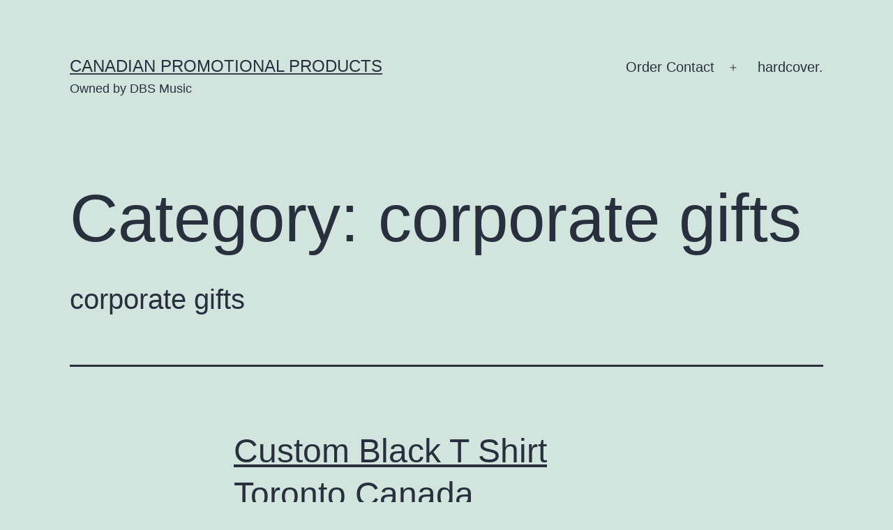

--- FILE ---
content_type: text/html; charset=UTF-8
request_url: https://canadianpromotionalproducts.net/category/corporate-gifts/
body_size: 43814
content:
<!doctype html><html lang="en-US" ><head><script data-no-optimize="1">var litespeed_docref=sessionStorage.getItem("litespeed_docref");litespeed_docref&&(Object.defineProperty(document,"referrer",{get:function(){return litespeed_docref}}),sessionStorage.removeItem("litespeed_docref"));</script> <meta charset="UTF-8" /><meta name="viewport" content="width=device-width, initial-scale=1.0" /><meta name='robots' content='index, follow, max-image-preview:large, max-snippet:-1, max-video-preview:-1' /><title>corporate gifts Archives - canadian promotional products</title><link rel="canonical" href="https://canadianpromotionalproducts.net/category/corporate-gifts/" /><meta property="og:locale" content="en_US" /><meta property="og:type" content="article" /><meta property="og:title" content="corporate gifts Archives - canadian promotional products" /><meta property="og:description" content="corporate gifts" /><meta property="og:url" content="https://canadianpromotionalproducts.net/category/corporate-gifts/" /><meta property="og:site_name" content="canadian promotional products" /><meta name="twitter:card" content="summary_large_image" /> <script type="application/ld+json" class="yoast-schema-graph">{"@context":"https://schema.org","@graph":[{"@type":"CollectionPage","@id":"https://canadianpromotionalproducts.net/category/corporate-gifts/","url":"https://canadianpromotionalproducts.net/category/corporate-gifts/","name":"corporate gifts Archives - canadian promotional products","isPartOf":{"@id":"https://canadianpromotionalproducts.net/#website"},"primaryImageOfPage":{"@id":"https://canadianpromotionalproducts.net/category/corporate-gifts/#primaryimage"},"image":{"@id":"https://canadianpromotionalproducts.net/category/corporate-gifts/#primaryimage"},"thumbnailUrl":"https://canadianpromotionalproducts.net/wp-content/uploads/2015/06/t.jpg","breadcrumb":{"@id":"https://canadianpromotionalproducts.net/category/corporate-gifts/#breadcrumb"},"inLanguage":"en-US"},{"@type":"ImageObject","inLanguage":"en-US","@id":"https://canadianpromotionalproducts.net/category/corporate-gifts/#primaryimage","url":"https://canadianpromotionalproducts.net/wp-content/uploads/2015/06/t.jpg","contentUrl":"https://canadianpromotionalproducts.net/wp-content/uploads/2015/06/t.jpg","width":1015,"height":460},{"@type":"BreadcrumbList","@id":"https://canadianpromotionalproducts.net/category/corporate-gifts/#breadcrumb","itemListElement":[{"@type":"ListItem","position":1,"name":"Home","item":"https://canadianpromotionalproducts.net/"},{"@type":"ListItem","position":2,"name":"corporate gifts"}]},{"@type":"WebSite","@id":"https://canadianpromotionalproducts.net/#website","url":"https://canadianpromotionalproducts.net/","name":"canadian promotional products","description":"Owned by DBS Music","potentialAction":[{"@type":"SearchAction","target":{"@type":"EntryPoint","urlTemplate":"https://canadianpromotionalproducts.net/?s={search_term_string}"},"query-input":{"@type":"PropertyValueSpecification","valueRequired":true,"valueName":"search_term_string"}}],"inLanguage":"en-US"}]}</script> <link rel='dns-prefetch' href='//www.googletagmanager.com' /><link rel='dns-prefetch' href='//stats.wp.com' /><link rel="alternate" type="application/rss+xml" title="canadian promotional products &raquo; Feed" href="https://canadianpromotionalproducts.net/feed/" /><link rel="alternate" type="application/rss+xml" title="canadian promotional products &raquo; Comments Feed" href="https://canadianpromotionalproducts.net/comments/feed/" /><link rel="alternate" type="application/rss+xml" title="canadian promotional products &raquo; corporate gifts Category Feed" href="https://canadianpromotionalproducts.net/category/corporate-gifts/feed/" /><style id='wp-img-auto-sizes-contain-inline-css'>img:is([sizes=auto i],[sizes^="auto," i]){contain-intrinsic-size:3000px 1500px}
/*# sourceURL=wp-img-auto-sizes-contain-inline-css */</style><style>1{content-visibility:auto;contain-intrinsic-size:1px 1000px;}</style><link data-optimized="2" rel="stylesheet" href="https://canadianpromotionalproducts.net/wp-content/litespeed/css/a27fc7545fb5ecfa5b0315603296179d.css?ver=b60be" /><style id='global-styles-inline-css'>:root{--wp--preset--aspect-ratio--square: 1;--wp--preset--aspect-ratio--4-3: 4/3;--wp--preset--aspect-ratio--3-4: 3/4;--wp--preset--aspect-ratio--3-2: 3/2;--wp--preset--aspect-ratio--2-3: 2/3;--wp--preset--aspect-ratio--16-9: 16/9;--wp--preset--aspect-ratio--9-16: 9/16;--wp--preset--color--black: #000000;--wp--preset--color--cyan-bluish-gray: #abb8c3;--wp--preset--color--white: #FFFFFF;--wp--preset--color--pale-pink: #f78da7;--wp--preset--color--vivid-red: #cf2e2e;--wp--preset--color--luminous-vivid-orange: #ff6900;--wp--preset--color--luminous-vivid-amber: #fcb900;--wp--preset--color--light-green-cyan: #7bdcb5;--wp--preset--color--vivid-green-cyan: #00d084;--wp--preset--color--pale-cyan-blue: #8ed1fc;--wp--preset--color--vivid-cyan-blue: #0693e3;--wp--preset--color--vivid-purple: #9b51e0;--wp--preset--color--dark-gray: #28303D;--wp--preset--color--gray: #39414D;--wp--preset--color--green: #D1E4DD;--wp--preset--color--blue: #D1DFE4;--wp--preset--color--purple: #D1D1E4;--wp--preset--color--red: #E4D1D1;--wp--preset--color--orange: #E4DAD1;--wp--preset--color--yellow: #EEEADD;--wp--preset--gradient--vivid-cyan-blue-to-vivid-purple: linear-gradient(135deg,rgb(6,147,227) 0%,rgb(155,81,224) 100%);--wp--preset--gradient--light-green-cyan-to-vivid-green-cyan: linear-gradient(135deg,rgb(122,220,180) 0%,rgb(0,208,130) 100%);--wp--preset--gradient--luminous-vivid-amber-to-luminous-vivid-orange: linear-gradient(135deg,rgb(252,185,0) 0%,rgb(255,105,0) 100%);--wp--preset--gradient--luminous-vivid-orange-to-vivid-red: linear-gradient(135deg,rgb(255,105,0) 0%,rgb(207,46,46) 100%);--wp--preset--gradient--very-light-gray-to-cyan-bluish-gray: linear-gradient(135deg,rgb(238,238,238) 0%,rgb(169,184,195) 100%);--wp--preset--gradient--cool-to-warm-spectrum: linear-gradient(135deg,rgb(74,234,220) 0%,rgb(151,120,209) 20%,rgb(207,42,186) 40%,rgb(238,44,130) 60%,rgb(251,105,98) 80%,rgb(254,248,76) 100%);--wp--preset--gradient--blush-light-purple: linear-gradient(135deg,rgb(255,206,236) 0%,rgb(152,150,240) 100%);--wp--preset--gradient--blush-bordeaux: linear-gradient(135deg,rgb(254,205,165) 0%,rgb(254,45,45) 50%,rgb(107,0,62) 100%);--wp--preset--gradient--luminous-dusk: linear-gradient(135deg,rgb(255,203,112) 0%,rgb(199,81,192) 50%,rgb(65,88,208) 100%);--wp--preset--gradient--pale-ocean: linear-gradient(135deg,rgb(255,245,203) 0%,rgb(182,227,212) 50%,rgb(51,167,181) 100%);--wp--preset--gradient--electric-grass: linear-gradient(135deg,rgb(202,248,128) 0%,rgb(113,206,126) 100%);--wp--preset--gradient--midnight: linear-gradient(135deg,rgb(2,3,129) 0%,rgb(40,116,252) 100%);--wp--preset--gradient--purple-to-yellow: linear-gradient(160deg, #D1D1E4 0%, #EEEADD 100%);--wp--preset--gradient--yellow-to-purple: linear-gradient(160deg, #EEEADD 0%, #D1D1E4 100%);--wp--preset--gradient--green-to-yellow: linear-gradient(160deg, #D1E4DD 0%, #EEEADD 100%);--wp--preset--gradient--yellow-to-green: linear-gradient(160deg, #EEEADD 0%, #D1E4DD 100%);--wp--preset--gradient--red-to-yellow: linear-gradient(160deg, #E4D1D1 0%, #EEEADD 100%);--wp--preset--gradient--yellow-to-red: linear-gradient(160deg, #EEEADD 0%, #E4D1D1 100%);--wp--preset--gradient--purple-to-red: linear-gradient(160deg, #D1D1E4 0%, #E4D1D1 100%);--wp--preset--gradient--red-to-purple: linear-gradient(160deg, #E4D1D1 0%, #D1D1E4 100%);--wp--preset--font-size--small: 18px;--wp--preset--font-size--medium: 20px;--wp--preset--font-size--large: 24px;--wp--preset--font-size--x-large: 42px;--wp--preset--font-size--extra-small: 16px;--wp--preset--font-size--normal: 20px;--wp--preset--font-size--extra-large: 40px;--wp--preset--font-size--huge: 96px;--wp--preset--font-size--gigantic: 144px;--wp--preset--spacing--20: 0.44rem;--wp--preset--spacing--30: 0.67rem;--wp--preset--spacing--40: 1rem;--wp--preset--spacing--50: 1.5rem;--wp--preset--spacing--60: 2.25rem;--wp--preset--spacing--70: 3.38rem;--wp--preset--spacing--80: 5.06rem;--wp--preset--shadow--natural: 6px 6px 9px rgba(0, 0, 0, 0.2);--wp--preset--shadow--deep: 12px 12px 50px rgba(0, 0, 0, 0.4);--wp--preset--shadow--sharp: 6px 6px 0px rgba(0, 0, 0, 0.2);--wp--preset--shadow--outlined: 6px 6px 0px -3px rgb(255, 255, 255), 6px 6px rgb(0, 0, 0);--wp--preset--shadow--crisp: 6px 6px 0px rgb(0, 0, 0);}:where(.is-layout-flex){gap: 0.5em;}:where(.is-layout-grid){gap: 0.5em;}body .is-layout-flex{display: flex;}.is-layout-flex{flex-wrap: wrap;align-items: center;}.is-layout-flex > :is(*, div){margin: 0;}body .is-layout-grid{display: grid;}.is-layout-grid > :is(*, div){margin: 0;}:where(.wp-block-columns.is-layout-flex){gap: 2em;}:where(.wp-block-columns.is-layout-grid){gap: 2em;}:where(.wp-block-post-template.is-layout-flex){gap: 1.25em;}:where(.wp-block-post-template.is-layout-grid){gap: 1.25em;}.has-black-color{color: var(--wp--preset--color--black) !important;}.has-cyan-bluish-gray-color{color: var(--wp--preset--color--cyan-bluish-gray) !important;}.has-white-color{color: var(--wp--preset--color--white) !important;}.has-pale-pink-color{color: var(--wp--preset--color--pale-pink) !important;}.has-vivid-red-color{color: var(--wp--preset--color--vivid-red) !important;}.has-luminous-vivid-orange-color{color: var(--wp--preset--color--luminous-vivid-orange) !important;}.has-luminous-vivid-amber-color{color: var(--wp--preset--color--luminous-vivid-amber) !important;}.has-light-green-cyan-color{color: var(--wp--preset--color--light-green-cyan) !important;}.has-vivid-green-cyan-color{color: var(--wp--preset--color--vivid-green-cyan) !important;}.has-pale-cyan-blue-color{color: var(--wp--preset--color--pale-cyan-blue) !important;}.has-vivid-cyan-blue-color{color: var(--wp--preset--color--vivid-cyan-blue) !important;}.has-vivid-purple-color{color: var(--wp--preset--color--vivid-purple) !important;}.has-black-background-color{background-color: var(--wp--preset--color--black) !important;}.has-cyan-bluish-gray-background-color{background-color: var(--wp--preset--color--cyan-bluish-gray) !important;}.has-white-background-color{background-color: var(--wp--preset--color--white) !important;}.has-pale-pink-background-color{background-color: var(--wp--preset--color--pale-pink) !important;}.has-vivid-red-background-color{background-color: var(--wp--preset--color--vivid-red) !important;}.has-luminous-vivid-orange-background-color{background-color: var(--wp--preset--color--luminous-vivid-orange) !important;}.has-luminous-vivid-amber-background-color{background-color: var(--wp--preset--color--luminous-vivid-amber) !important;}.has-light-green-cyan-background-color{background-color: var(--wp--preset--color--light-green-cyan) !important;}.has-vivid-green-cyan-background-color{background-color: var(--wp--preset--color--vivid-green-cyan) !important;}.has-pale-cyan-blue-background-color{background-color: var(--wp--preset--color--pale-cyan-blue) !important;}.has-vivid-cyan-blue-background-color{background-color: var(--wp--preset--color--vivid-cyan-blue) !important;}.has-vivid-purple-background-color{background-color: var(--wp--preset--color--vivid-purple) !important;}.has-black-border-color{border-color: var(--wp--preset--color--black) !important;}.has-cyan-bluish-gray-border-color{border-color: var(--wp--preset--color--cyan-bluish-gray) !important;}.has-white-border-color{border-color: var(--wp--preset--color--white) !important;}.has-pale-pink-border-color{border-color: var(--wp--preset--color--pale-pink) !important;}.has-vivid-red-border-color{border-color: var(--wp--preset--color--vivid-red) !important;}.has-luminous-vivid-orange-border-color{border-color: var(--wp--preset--color--luminous-vivid-orange) !important;}.has-luminous-vivid-amber-border-color{border-color: var(--wp--preset--color--luminous-vivid-amber) !important;}.has-light-green-cyan-border-color{border-color: var(--wp--preset--color--light-green-cyan) !important;}.has-vivid-green-cyan-border-color{border-color: var(--wp--preset--color--vivid-green-cyan) !important;}.has-pale-cyan-blue-border-color{border-color: var(--wp--preset--color--pale-cyan-blue) !important;}.has-vivid-cyan-blue-border-color{border-color: var(--wp--preset--color--vivid-cyan-blue) !important;}.has-vivid-purple-border-color{border-color: var(--wp--preset--color--vivid-purple) !important;}.has-vivid-cyan-blue-to-vivid-purple-gradient-background{background: var(--wp--preset--gradient--vivid-cyan-blue-to-vivid-purple) !important;}.has-light-green-cyan-to-vivid-green-cyan-gradient-background{background: var(--wp--preset--gradient--light-green-cyan-to-vivid-green-cyan) !important;}.has-luminous-vivid-amber-to-luminous-vivid-orange-gradient-background{background: var(--wp--preset--gradient--luminous-vivid-amber-to-luminous-vivid-orange) !important;}.has-luminous-vivid-orange-to-vivid-red-gradient-background{background: var(--wp--preset--gradient--luminous-vivid-orange-to-vivid-red) !important;}.has-very-light-gray-to-cyan-bluish-gray-gradient-background{background: var(--wp--preset--gradient--very-light-gray-to-cyan-bluish-gray) !important;}.has-cool-to-warm-spectrum-gradient-background{background: var(--wp--preset--gradient--cool-to-warm-spectrum) !important;}.has-blush-light-purple-gradient-background{background: var(--wp--preset--gradient--blush-light-purple) !important;}.has-blush-bordeaux-gradient-background{background: var(--wp--preset--gradient--blush-bordeaux) !important;}.has-luminous-dusk-gradient-background{background: var(--wp--preset--gradient--luminous-dusk) !important;}.has-pale-ocean-gradient-background{background: var(--wp--preset--gradient--pale-ocean) !important;}.has-electric-grass-gradient-background{background: var(--wp--preset--gradient--electric-grass) !important;}.has-midnight-gradient-background{background: var(--wp--preset--gradient--midnight) !important;}.has-small-font-size{font-size: var(--wp--preset--font-size--small) !important;}.has-medium-font-size{font-size: var(--wp--preset--font-size--medium) !important;}.has-large-font-size{font-size: var(--wp--preset--font-size--large) !important;}.has-x-large-font-size{font-size: var(--wp--preset--font-size--x-large) !important;}
/*# sourceURL=global-styles-inline-css */</style><style id='classic-theme-styles-inline-css'>/*! This file is auto-generated */
.wp-block-button__link{color:#fff;background-color:#32373c;border-radius:9999px;box-shadow:none;text-decoration:none;padding:calc(.667em + 2px) calc(1.333em + 2px);font-size:1.125em}.wp-block-file__button{background:#32373c;color:#fff;text-decoration:none}
/*# sourceURL=/wp-includes/css/classic-themes.min.css */</style><style id='twenty-twenty-one-style-inline-css'>.posted-on, .cat-links { clip: rect(1px, 1px, 1px, 1px); height: 1px; position: absolute; overflow: hidden; width: 1px; }
/*# sourceURL=twenty-twenty-one-style-inline-css */</style> <script type="litespeed/javascript" data-src="https://canadianpromotionalproducts.net/wp-includes/js/jquery/jquery.min.js" id="jquery-core-js"></script> <script id="twenty-twenty-one-ie11-polyfills-js-after" type="litespeed/javascript">(Element.prototype.matches&&Element.prototype.closest&&window.NodeList&&NodeList.prototype.forEach)||document.write('<script src="https://canadianpromotionalproducts.net/wp-content/themes/twentytwentyone/assets/js/polyfills.js"></scr'+'ipt>')</script> 
 <script type="litespeed/javascript" data-src="https://www.googletagmanager.com/gtag/js?id=G-CVL6G4W78D" id="google_gtagjs-js"></script> <script id="google_gtagjs-js-after" type="litespeed/javascript">window.dataLayer=window.dataLayer||[];function gtag(){dataLayer.push(arguments)}
gtag("set","linker",{"domains":["canadianpromotionalproducts.net"]});gtag("js",new Date());gtag("set","developer_id.dZTNiMT",!0);gtag("config","G-CVL6G4W78D")</script> <link rel="https://api.w.org/" href="https://canadianpromotionalproducts.net/wp-json/" /><link rel="alternate" title="JSON" type="application/json" href="https://canadianpromotionalproducts.net/wp-json/wp/v2/categories/10" /><link rel="EditURI" type="application/rsd+xml" title="RSD" href="https://canadianpromotionalproducts.net/xmlrpc.php?rsd" /><meta name="generator" content="WordPress 6.9" /><meta name="generator" content="Site Kit by Google 1.170.0" /><style type="text/css">#masthead-wrapper, .site-header {
    border-bottom-style: solid;
    border-bottom-width: 0;
}
#content-wrapper>#sidebar {
    display: block;
    margin-top: 0;
}
@media (min-width: 482px) {
    #content-wrapper {
        display: flex;
    }
    #content-wrapper>#content {
        width: 67%;
    }
    #content-wrapper>#sidebar {
        width: 33%;
        padding: 0 0 0 30px;
    }
}

.site-header .site-logo .custom-logo {
    max-width: 410px;
    max-height: none;
    width: 100%;
}
@media only screen and (max-width: 481px) {
    .site-header.has-logo:not(.has-title-and-tagline).has-menu .site-logo img {
        width: auto;
    }
}
.primary-navigation > .primary-menu-container, .primary-navigation-open .primary-navigation > .primary-menu-container {
    border-width: 0px;
}
@media only screen and (min-width: 482px) {
.menu-button-container .button.button .dropdown-icon.open .svg-icon {
width: 26px;
height: 26px;
}
}
@media only screen and (min-width: 822px) {
.menu-button-container .button.button .dropdown-icon.open .svg-icon {
width: 28px;
height: 28px;
}
}
.singular .entry-title, .blog .page-title, .error404 .page-title { font-size:2.5rem; }.entry-title, h1.entry-title, .page-title, h1.page-title { font-weight: 400; }.post-taxonomies { display:none; }.tags-links { display:none; }.archive .entry-footer .cat-links, .single .site-main>article>.entry-footer .cat-links, .blog .entry-footer .cat-links { display:none; }.entry-footer > span.posted-on, .single .site-main > article > .entry-footer .posted-on { display:none; }.powered-by { display:none; }</style><meta name="follow.[base64]" content="sQ9TlWyTRFNAzpqZahZR"/><style>img#wpstats{display:none}</style><link rel="icon" href="https://canadianpromotionalproducts.net/wp-content/uploads/2017/03/favicon-150x150.jpg" sizes="32x32" /><link rel="icon" href="https://canadianpromotionalproducts.net/wp-content/uploads/2017/03/favicon.jpg" sizes="192x192" /><link rel="apple-touch-icon" href="https://canadianpromotionalproducts.net/wp-content/uploads/2017/03/favicon.jpg" /><meta name="msapplication-TileImage" content="https://canadianpromotionalproducts.net/wp-content/uploads/2017/03/favicon.jpg" /><style id='sld-css-simple-inline-css'>#list-item-1-841.simple ul li a{}
#list-item-2-839.simple ul li a{}
#list-item-3-840.simple ul li a{}
#list-item-4-837.simple ul li a{}
#list-item-5-838.simple ul li a{}
#list-item-6-835.simple ul li a{}
#list-item-7-836.simple ul li a{}
#list-item-8-833.simple ul li a{}
#list-item-9-834.simple ul li a{}
#list-item-10-832.simple ul li a{}
#list-item-11-830.simple ul li a{}
#list-item-12-831.simple ul li a{}
#list-item-13-828.simple ul li a{}
#list-item-14-829.simple ul li a{}
#list-item-15-826.simple ul li a{}
#list-item-16-827.simple ul li a{}
#list-item-17-824.simple ul li a{}
#list-item-18-825.simple ul li a{}
#list-item-19-823.simple ul li a{}
#list-item-20-822.simple ul li a{}
/*# sourceURL=sld-css-simple-inline-css */</style><style id='joinchat-inline-css'>.joinchat{--ch:142;--cs:70%;--cl:49%;--bw:1}
/*# sourceURL=joinchat-inline-css */</style></head><body class="archive category category-corporate-gifts category-10 wp-embed-responsive wp-theme-twentytwentyone sfsi_actvite_theme_animated_icons is-light-theme no-js hfeed has-main-navigation no-widgets date-hidden categories-hidden"><div id="page" class="site">
<a class="skip-link screen-reader-text" href="#content">
Skip to content	</a><header id="masthead" class="site-header has-title-and-tagline has-menu"><div class="site-branding"><p class="site-title"><a href="https://canadianpromotionalproducts.net/" rel="home">canadian promotional products</a></p><p class="site-description">
Owned by DBS Music</p></div><nav id="site-navigation" class="primary-navigation" aria-label="Primary menu"><div class="menu-button-container">
<button id="primary-mobile-menu" class="button" aria-controls="primary-menu-list" aria-expanded="false">
<span class="dropdown-icon open">Menu					<svg class="svg-icon" width="24" height="24" aria-hidden="true" role="img" focusable="false" viewBox="0 0 24 24" fill="none" xmlns="http://www.w3.org/2000/svg"><path fill-rule="evenodd" clip-rule="evenodd" d="M4.5 6H19.5V7.5H4.5V6ZM4.5 12H19.5V13.5H4.5V12ZM19.5 18H4.5V19.5H19.5V18Z" fill="currentColor"/></svg>				</span>
<span class="dropdown-icon close">Close					<svg class="svg-icon" width="24" height="24" aria-hidden="true" role="img" focusable="false" viewBox="0 0 24 24" fill="none" xmlns="http://www.w3.org/2000/svg"><path fill-rule="evenodd" clip-rule="evenodd" d="M12 10.9394L5.53033 4.46973L4.46967 5.53039L10.9393 12.0001L4.46967 18.4697L5.53033 19.5304L12 13.0607L18.4697 19.5304L19.5303 18.4697L13.0607 12.0001L19.5303 5.53039L18.4697 4.46973L12 10.9394Z" fill="currentColor"/></svg>				</span>
</button></div><div class="primary-menu-container"><ul id="primary-menu-list" class="menu-wrapper"><li id="menu-item-8" class="menu-item menu-item-type-post_type menu-item-object-page menu-item-has-children menu-item-8"><a href="https://canadianpromotionalproducts.net/contact/">Order Contact</a><button class="sub-menu-toggle" aria-expanded="false" onClick="twentytwentyoneExpandSubMenu(this)"><span class="icon-plus"><svg class="svg-icon" width="18" height="18" aria-hidden="true" role="img" focusable="false" viewBox="0 0 24 24" fill="none" xmlns="http://www.w3.org/2000/svg"><path fill-rule="evenodd" clip-rule="evenodd" d="M18 11.2h-5.2V6h-1.6v5.2H6v1.6h5.2V18h1.6v-5.2H18z" fill="currentColor"/></svg></span><span class="icon-minus"><svg class="svg-icon" width="18" height="18" aria-hidden="true" role="img" focusable="false" viewBox="0 0 24 24" fill="none" xmlns="http://www.w3.org/2000/svg"><path fill-rule="evenodd" clip-rule="evenodd" d="M6 11h12v2H6z" fill="currentColor"/></svg></span><span class="screen-reader-text">Open menu</span></button><ul class="sub-menu"><li id="menu-item-501" class="menu-item menu-item-type-custom menu-item-object-custom menu-item-has-children menu-item-501"><a href="https://www.cognitoforms.com/BloorNews1/PromoProductsCanadianpromotionalproductsnet">UpLoad Your Logo</a><ul class="sub-menu"><li id="menu-item-527" class="menu-item menu-item-type-custom menu-item-object-custom menu-item-527"><a href="https://www.cognitoforms.com/BloorNews1/PromoProductsCanadianpromotionalproductsnet">Order Promo Products</a></li><li id="menu-item-797" class="menu-item menu-item-type-custom menu-item-object-custom menu-item-797"><a href="https://www.cognitoforms.com/BloorNews1/TShirts">Order Your T-Shirts</a></li><li id="menu-item-746" class="menu-item menu-item-type-custom menu-item-object-custom menu-item-746"><a href="https://marketing-paul.youcanbook.me/">Make An Appointment</a></li><li id="menu-item-717" class="menu-item menu-item-type-post_type menu-item-object-post menu-item-717"><a href="https://canadianpromotionalproducts.net/?p=709">You Pick The Clothes – we do the Embroidery stitches</a></li><li id="menu-item-515" class="menu-item menu-item-type-custom menu-item-object-custom menu-item-515"><a href="http://plasticbusinesscards.ca/">plastic business cards</a></li><li id="menu-item-674" class="menu-item menu-item-type-custom menu-item-object-custom menu-item-674"><a href="https://gettingfound.ca/">getting found on the web</a></li><li id="menu-item-534" class="menu-item menu-item-type-post_type menu-item-object-page menu-item-534"><a href="https://canadianpromotionalproducts.net/search_gcse/">Search Results</a></li><li id="menu-item-482" class="menu-item menu-item-type-custom menu-item-object-custom menu-item-482"><a href="http://dbsduplication.com/">CD DVD Duplication</a></li><li id="menu-item-673" class="menu-item menu-item-type-custom menu-item-object-custom menu-item-673"><a href="https://plasticbusinesscards.ca/">plastic business cards</a></li><li id="menu-item-679" class="menu-item menu-item-type-custom menu-item-object-custom menu-item-679"><a href="https://bloornews.com/blog-toronto/">bloor news</a></li><li id="menu-item-678" class="menu-item menu-item-type-custom menu-item-object-custom menu-item-678"><a href="https://fashionpage.ca/">fashion page</a></li><li id="menu-item-682" class="menu-item menu-item-type-custom menu-item-object-custom menu-item-682"><a href="https://livemusicguide.ca/">live music guide</a></li><li id="menu-item-680" class="menu-item menu-item-type-custom menu-item-object-custom menu-item-680"><a href="https://redcarpetevents.ca/">red carpet events</a></li><li id="menu-item-684" class="menu-item menu-item-type-custom menu-item-object-custom menu-item-684"><a href="https://photoguy.photos">Photo Guy</a></li><li id="menu-item-685" class="menu-item menu-item-type-custom menu-item-object-custom menu-item-685"><a href="https://photoguy.video/">Photo Video</a></li><li id="menu-item-668" class="menu-item menu-item-type-custom menu-item-object-custom menu-item-668"><a href="https://vinylrecordspressing.com/">vinyl records pressing.</a></li><li id="menu-item-667" class="menu-item menu-item-type-custom menu-item-object-custom menu-item-667"><a href="https://dbsduplication.com/">CD DVD Duplication</a></li><li id="menu-item-483" class="menu-item menu-item-type-custom menu-item-object-custom menu-item-483"><a href="http://www.customministicks.ca/">Custom Mini Hockey Sticks + PBC + DVD</a></li></ul></li></ul></li><li id="menu-item-857" class="menu-item menu-item-type-custom menu-item-object-custom menu-item-857"><a href="https://hardcover.canadianpromotionalproducts.net/">hardcover.</a></li></ul></div></nav></header><div id="content" class="site-content"><div id="primary" class="content-area"><main id="main" class="site-main"><header class="page-header alignwide"><h1 class="page-title">Category: <span>corporate gifts</span></h1><div class="archive-description"><p>corporate gifts</p></div></header><article id="post-9" class="post-9 post type-post status-publish format-standard has-post-thumbnail hentry category-canada-t-shirts category-canadian-promotional-products category-corporate-gifts category-custom-shirt category-custom-shirts category-custom-shirts-canada category-custom-t-shirt category-custom-t-shirts category-custom-t-shirts-canada category-custom-t-shirts-toronto category-design-t-shirt category-make-your-own-t-shirt category-marketing-ideas category-personalized-gifts category-personalized-t-shirts category-printed-t-shirts category-promo-items category-promotional category-promotional-items category-promotional-items-canada category-promotional-products-canada category-promotional-products-toronto category-promotions category-sales-promotion category-shirt-printing category-t-shirt-design category-t-shirt-printing category-t-shirts category-t-shirts-canada category-tee-shirt category-toronto tag-canada-t-shirts tag-canadian-promotional-products tag-corporate-gifts tag-custom-shirt tag-custom-shirts tag-custom-shirts-canada tag-custom-t-shirt tag-custom-t-shirts tag-custom-t-shirts-canada tag-custom-t-shirts-toronto tag-design-t-shirt tag-make-your-own-t-shirt tag-marketing-ideas tag-personalized-gifts tag-personalized-t-shirts tag-printed-t-shirts tag-promo-items tag-promotional tag-promotional-items tag-promotional-items-canada tag-promotional-products-canada tag-promotional-products-toronto tag-promotions tag-sales-promotion tag-shirt-printing tag-t-shirt-design tag-t-shirt-printing tag-t-shirts tag-t-shirts-canada tag-tee-shirt tag-toronto entry"><header class="entry-header"><h2 class="entry-title default-max-width"><a href="https://canadianpromotionalproducts.net/custom-black-t-shirt-toronto-canada/">Custom Black T Shirt Toronto Canada</a></h2><figure class="post-thumbnail">
<a class="post-thumbnail-inner alignwide" href="https://canadianpromotionalproducts.net/custom-black-t-shirt-toronto-canada/" aria-hidden="true" tabindex="-1">
<img data-lazyloaded="1" src="[data-uri]" width="1015" height="460" data-src="https://canadianpromotionalproducts.net/wp-content/uploads/2015/06/t.jpg" class="attachment-post-thumbnail size-post-thumbnail wp-post-image" alt="" decoding="async" fetchpriority="high" data-srcset="https://canadianpromotionalproducts.net/wp-content/uploads/2015/06/t.jpg 1015w, https://canadianpromotionalproducts.net/wp-content/uploads/2015/06/t-300x136.jpg 300w" data-sizes="(max-width: 1015px) 100vw, 1015px" style="width:100%;height:45.32%;max-width:1015px;" />				</a></figure></header><div class="entry-content"><p><span style="font-family: 'arial black', sans-serif;">Custom Black T Shirt Toronto Canada</span><br />
<span style="font-family: 'arial black', sans-serif; font-size: 14pt;">FRUIT OF THE LOOM (Black)</span><br />
<span style="font-family: 'arial black', sans-serif; font-size: 14pt;">HEAVY COTTON</span><br />
<span style="font-family: 'arial black', sans-serif; font-size: 14pt;">-10.1 OZ</span><br />
<span style="font-family: 'arial black', sans-serif; font-size: 14pt;">-100% HIGH DENSITY COTTON</span><br />
<span style="font-family: 'arial black', sans-serif; font-size: 14pt;">-PRE SHRUNK JERSEY KNIT</span><br />
<span style="font-family: 'arial black', sans-serif; font-size: 14pt;">-TAGLESS<br />
-2 colour logo</span></p><p><span style="font-family: 'arial black', sans-serif;"><a href="http://canadianpromotionalproducts.net/wp-content/uploads/2025/06/black.jpg"><img data-lazyloaded="1" src="[data-uri]" decoding="async" class="alignnone  wp-image-863" data-src="http://canadianpromotionalproducts.net/wp-content/uploads/2025/06/black-978x1024.jpg" alt="t-shirt" width="555" height="581" data-srcset="https://canadianpromotionalproducts.net/wp-content/uploads/2025/06/black-978x1024.jpg 978w, https://canadianpromotionalproducts.net/wp-content/uploads/2025/06/black-287x300.jpg 287w, https://canadianpromotionalproducts.net/wp-content/uploads/2025/06/black-768x804.jpg 768w, https://canadianpromotionalproducts.net/wp-content/uploads/2025/06/black.jpg 1290w" data-sizes="(max-width: 555px) 100vw, 555px" /></a></span></p><p>&nbsp;</p></div><footer class="entry-footer default-max-width">
<span class="posted-on">Published <time class="entry-date published updated" datetime="2025-06-22T07:38:52-04:00">June 22, 2025</time></span><div class="post-taxonomies"><span class="cat-links">Categorized as <a href="https://canadianpromotionalproducts.net/category/canada-t-shirts/" rel="category tag">canada t shirts</a>, <a href="https://canadianpromotionalproducts.net/category/canadian-promotional-products/" rel="category tag">canadian promotional products</a>, <a href="https://canadianpromotionalproducts.net/category/corporate-gifts/" rel="category tag">corporate gifts</a>, <a href="https://canadianpromotionalproducts.net/category/custom-shirt/" rel="category tag">custom shirt</a>, <a href="https://canadianpromotionalproducts.net/category/custom-shirts/" rel="category tag">custom shirts</a>, <a href="https://canadianpromotionalproducts.net/category/custom-shirts-canada/" rel="category tag">custom shirts canada</a>, <a href="https://canadianpromotionalproducts.net/category/custom-t-shirt/" rel="category tag">custom t shirt</a>, <a href="https://canadianpromotionalproducts.net/category/custom-t-shirts/" rel="category tag">custom t shirts</a>, <a href="https://canadianpromotionalproducts.net/category/custom-t-shirts-canada/" rel="category tag">custom t shirts canada</a>, <a href="https://canadianpromotionalproducts.net/category/custom-t-shirts-toronto/" rel="category tag">custom t shirts toronto</a>, <a href="https://canadianpromotionalproducts.net/category/design-t-shirt/" rel="category tag">design t shirt</a>, <a href="https://canadianpromotionalproducts.net/category/make-your-own-t-shirt/" rel="category tag">make your own t shirt</a>, <a href="https://canadianpromotionalproducts.net/category/marketing-ideas/" rel="category tag">marketing ideas</a>, <a href="https://canadianpromotionalproducts.net/category/personalized-gifts/" rel="category tag">personalized gifts</a>, <a href="https://canadianpromotionalproducts.net/category/personalized-t-shirts/" rel="category tag">personalized t shirts</a>, <a href="https://canadianpromotionalproducts.net/category/printed-t-shirts/" rel="category tag">printed t shirts</a>, <a href="https://canadianpromotionalproducts.net/category/promo-items/" rel="category tag">promo items</a>, <a href="https://canadianpromotionalproducts.net/category/promotional/" rel="category tag">promotional</a>, <a href="https://canadianpromotionalproducts.net/category/promotional-items/" rel="category tag">promotional items</a>, <a href="https://canadianpromotionalproducts.net/category/promotional-items-canada/" rel="category tag">promotional items canada</a>, <a href="https://canadianpromotionalproducts.net/category/promotional-products-canada/" rel="category tag">promotional products canada</a>, <a href="https://canadianpromotionalproducts.net/category/promotional-products-toronto/" rel="category tag">promotional products toronto</a>, <a href="https://canadianpromotionalproducts.net/category/promotions/" rel="category tag">promotions</a>, <a href="https://canadianpromotionalproducts.net/category/sales-promotion/" rel="category tag">sales promotion</a>, <a href="https://canadianpromotionalproducts.net/category/shirt-printing/" rel="category tag">shirt printing</a>, <a href="https://canadianpromotionalproducts.net/category/t-shirt-design/" rel="category tag">t shirt design</a>, <a href="https://canadianpromotionalproducts.net/category/t-shirt-printing/" rel="category tag">t shirt printing</a>, <a href="https://canadianpromotionalproducts.net/category/t-shirts/" rel="category tag">T Shirts</a>, <a href="https://canadianpromotionalproducts.net/category/t-shirts-canada/" rel="category tag">t shirts canada</a>, <a href="https://canadianpromotionalproducts.net/category/tee-shirt/" rel="category tag">tee shirt</a>, <a href="https://canadianpromotionalproducts.net/category/toronto/" rel="category tag">toronto</a> </span><span class="tags-links">Tagged <a href="https://canadianpromotionalproducts.net/tag/canada-t-shirts/" rel="tag">canada t shirts</a>, <a href="https://canadianpromotionalproducts.net/tag/canadian-promotional-products/" rel="tag">canadian promotional products</a>, <a href="https://canadianpromotionalproducts.net/tag/corporate-gifts/" rel="tag">corporate gifts</a>, <a href="https://canadianpromotionalproducts.net/tag/custom-shirt/" rel="tag">custom shirt</a>, <a href="https://canadianpromotionalproducts.net/tag/custom-shirts/" rel="tag">custom shirts</a>, <a href="https://canadianpromotionalproducts.net/tag/custom-shirts-canada/" rel="tag">custom shirts canada</a>, <a href="https://canadianpromotionalproducts.net/tag/custom-t-shirt/" rel="tag">custom t shirt</a>, <a href="https://canadianpromotionalproducts.net/tag/custom-t-shirts/" rel="tag">custom t shirts</a>, <a href="https://canadianpromotionalproducts.net/tag/custom-t-shirts-canada/" rel="tag">custom t shirts canada</a>, <a href="https://canadianpromotionalproducts.net/tag/custom-t-shirts-toronto/" rel="tag">custom t shirts toronto</a>, <a href="https://canadianpromotionalproducts.net/tag/design-t-shirt/" rel="tag">design t shirt</a>, <a href="https://canadianpromotionalproducts.net/tag/make-your-own-t-shirt/" rel="tag">make your own t shirt</a>, <a href="https://canadianpromotionalproducts.net/tag/marketing-ideas/" rel="tag">marketing ideas</a>, <a href="https://canadianpromotionalproducts.net/tag/personalized-gifts/" rel="tag">personalized gifts</a>, <a href="https://canadianpromotionalproducts.net/tag/personalized-t-shirts/" rel="tag">personalized t shirts</a>, <a href="https://canadianpromotionalproducts.net/tag/printed-t-shirts/" rel="tag">printed t shirts</a>, <a href="https://canadianpromotionalproducts.net/tag/promo-items/" rel="tag">promo items</a>, <a href="https://canadianpromotionalproducts.net/tag/promotional/" rel="tag">promotional</a>, <a href="https://canadianpromotionalproducts.net/tag/promotional-items/" rel="tag">promotional items</a>, <a href="https://canadianpromotionalproducts.net/tag/promotional-items-canada/" rel="tag">promotional items canada</a>, <a href="https://canadianpromotionalproducts.net/tag/promotional-products-canada/" rel="tag">promotional products canada</a>, <a href="https://canadianpromotionalproducts.net/tag/promotional-products-toronto/" rel="tag">promotional products toronto</a>, <a href="https://canadianpromotionalproducts.net/tag/promotions/" rel="tag">promotions</a>, <a href="https://canadianpromotionalproducts.net/tag/sales-promotion/" rel="tag">sales promotion</a>, <a href="https://canadianpromotionalproducts.net/tag/shirt-printing/" rel="tag">shirt printing</a>, <a href="https://canadianpromotionalproducts.net/tag/t-shirt-design/" rel="tag">t shirt design</a>, <a href="https://canadianpromotionalproducts.net/tag/t-shirt-printing/" rel="tag">t shirt printing</a>, <a href="https://canadianpromotionalproducts.net/tag/t-shirts/" rel="tag">T Shirts</a>, <a href="https://canadianpromotionalproducts.net/tag/t-shirts-canada/" rel="tag">t shirts canada</a>, <a href="https://canadianpromotionalproducts.net/tag/tee-shirt/" rel="tag">tee shirt</a>, <a href="https://canadianpromotionalproducts.net/tag/toronto/" rel="tag">toronto</a></span></div></footer></article><article id="post-586" class="post-586 post type-post status-publish format-standard has-post-thumbnail hentry category-canada-individually-customized category-canadian-promotional-products category-corporate-gifts category-personalized-budget-shopper-tote-bag-canada category-personalized-gifts category-personalized-tote-bag-canada category-promo-items category-promotional category-promotional-items category-promotional-items-canada category-promotional-products-canada category-promotional-products-toronto category-promotions category-sales-promotion category-toronto category-tote-bag-canada category-with-your-logo tag-canada-individually-customized tag-canadian-promotional-products tag-corporate-gifts tag-personalized-budget-shopper-tote-bag-canada tag-personalized-gifts tag-personalized-tote-bag-canada tag-promo-items tag-promotional tag-promotional-items tag-promotional-items-canada tag-promotional-products-canada tag-promotional-products-toronto tag-promotions tag-sales-promotion tag-toronto tag-tote-bag-canada tag-with-your-logo entry"><header class="entry-header"><h2 class="entry-title default-max-width"><a href="https://canadianpromotionalproducts.net/personalized-budget-shopper-tote-bag-canada/">Personalized budget shopper tote bag canada</a></h2><figure class="post-thumbnail">
<a class="post-thumbnail-inner alignwide" href="https://canadianpromotionalproducts.net/personalized-budget-shopper-tote-bag-canada/" aria-hidden="true" tabindex="-1">
<img data-lazyloaded="1" src="[data-uri]" width="1059" height="500" data-src="https://canadianpromotionalproducts.net/wp-content/uploads/2017/06/bags-custom.jpg" class="attachment-post-thumbnail size-post-thumbnail wp-post-image" alt="Personalized budget shopper tote bag canada" decoding="async" data-srcset="https://canadianpromotionalproducts.net/wp-content/uploads/2017/06/bags-custom.jpg 1059w, https://canadianpromotionalproducts.net/wp-content/uploads/2017/06/bags-custom-300x142.jpg 300w, https://canadianpromotionalproducts.net/wp-content/uploads/2017/06/bags-custom-768x363.jpg 768w, https://canadianpromotionalproducts.net/wp-content/uploads/2017/06/bags-custom-1024x483.jpg 1024w" data-sizes="(max-width: 1059px) 100vw, 1059px" style="width:100%;height:47.21%;max-width:1059px;" />				</a></figure></header><div class="entry-content"><p><span style="font-family: 'arial black', sans-serif;">Personalized budget shopper tote bag canada</span></p><p><span style="font-family: 'arial black', sans-serif; font-size: 14pt;"><a href="http://canadianpromotionalproducts.net/wp-content/uploads/2017/06/bag-bc.jpg"><img data-lazyloaded="1" src="[data-uri]" decoding="async" class="alignnone size-large wp-image-588" data-src="http://canadianpromotionalproducts.net/wp-content/uploads/2017/06/bag-bc-1024x1024.jpg" alt="" width="700" height="700" data-srcset="https://canadianpromotionalproducts.net/wp-content/uploads/2017/06/bag-bc-1024x1024.jpg 1024w, https://canadianpromotionalproducts.net/wp-content/uploads/2017/06/bag-bc-150x150.jpg 150w, https://canadianpromotionalproducts.net/wp-content/uploads/2017/06/bag-bc-300x300.jpg 300w, https://canadianpromotionalproducts.net/wp-content/uploads/2017/06/bag-bc-768x768.jpg 768w, https://canadianpromotionalproducts.net/wp-content/uploads/2017/06/bag-bc-230x230.jpg 230w, https://canadianpromotionalproducts.net/wp-content/uploads/2017/06/bag-bc.jpg 1200w" data-sizes="(max-width: 700px) 100vw, 700px" /></a></span></p><p><span style="font-size: 14pt; font-family: 'arial black', sans-serif;">Reusable non-woven bag</span><br />
<span style="font-size: 14pt; font-family: 'arial black', sans-serif;">Size: 15&#8243;W x 6&#8243;D x 15&#8243;H</span><br />
<span style="font-size: 14pt; font-family: 'arial black', sans-serif;">Stock: 80 gsm non-woven bag</span><br />
<span style="font-size: 14pt; font-family: 'arial black', sans-serif;">Handle: &#8220;x&#8221; stitch reinforcement, extra length handle</span><br />
<span style="font-size: 14pt; font-family: 'arial black', sans-serif;">Color: any colour</span><br />
<span style="font-size: 14pt; font-family: 'arial black', sans-serif;">Printing: 1 color on 2 sides (Screen printing, solid color)</span><br />
<span style="font-size: 14pt; font-family: 'arial black', sans-serif;">No hidden setup and plate fee</span></p><table style="border-collapse: collapse; width: 194pt;" border="0" width="258" cellspacing="0" cellpadding="0"><tbody><tr style="height: 20.0pt;"><td class="xl65" style="height: 20.0pt; width: 97pt;" width="129" height="27"><span style="font-family: 'arial black', sans-serif;">#</span></td><td class="xl65" style="width: 97pt;" width="129"><span style="font-family: 'arial black', sans-serif;">Pice Per</span></td></tr><tr style="height: 20.0pt;"><td class="xl66" style="height: 20.0pt;" height="27"><span style="font-family: 'arial black', sans-serif;">500</span></td><td class="xl67"><span style="font-family: 'arial black', sans-serif;">$1.69</span></td></tr><tr style="height: 20.0pt;"><td class="xl66" style="height: 20.0pt;" height="27"><span style="font-family: 'arial black', sans-serif;">1000</span></td><td class="xl67"><span style="font-family: 'arial black', sans-serif;">$1.39</span></td></tr></tbody></table><p>&nbsp;</p><p>&nbsp;</p><p>&nbsp;</p><table class="wp-list-table widefat fixed striped posts"><tbody id="the-list"><tr id="post-586" class="iedit author-self level-0 post-586 type-post status-draft format-standard has-post-thumbnail hentry category-canada-individually-customized category-canadian-promotional-products category-corporate-gifts category-personalized-budget-shopper-tote-bag-canada category-personalized-gifts category-personalized-tote-bag-canada category-promo-items category-promotional category-promotional-items category-promotional-items-canada category-promotional-products-canada category-promotional-products-toronto category-promotions category-sales-promotion category-toronto category-tote-bag-canada category-with-your-logo"><td class="categories column-categories" data-colname="Categories"><span style="font-family: 'courier new', courier, monospace; font-size: 14pt;">canada Individually Customized, canadian promotional products, corporate gifts, Personalized budget shopper tote bag canada, personalized gifts, Personalized tote bag canada, promo items, promotional, promotional items, promotional items canada, promotional products canada, promotional products toronto, promotions, sales promotion, toronto, tote bag canada, With Your Logo</span></td></tr></tbody></table></div><footer class="entry-footer default-max-width">
<span class="posted-on">Published <time class="entry-date published updated" datetime="2025-06-20T06:33:16-04:00">June 20, 2025</time></span><div class="post-taxonomies"><span class="cat-links">Categorized as <a href="https://canadianpromotionalproducts.net/category/canada-individually-customized/" rel="category tag">canada Individually Customized</a>, <a href="https://canadianpromotionalproducts.net/category/canadian-promotional-products/" rel="category tag">canadian promotional products</a>, <a href="https://canadianpromotionalproducts.net/category/corporate-gifts/" rel="category tag">corporate gifts</a>, <a href="https://canadianpromotionalproducts.net/category/personalized-budget-shopper-tote-bag-canada/" rel="category tag">Personalized budget shopper tote bag canada</a>, <a href="https://canadianpromotionalproducts.net/category/personalized-gifts/" rel="category tag">personalized gifts</a>, <a href="https://canadianpromotionalproducts.net/category/personalized-tote-bag-canada/" rel="category tag">Personalized tote bag canada</a>, <a href="https://canadianpromotionalproducts.net/category/promo-items/" rel="category tag">promo items</a>, <a href="https://canadianpromotionalproducts.net/category/promotional/" rel="category tag">promotional</a>, <a href="https://canadianpromotionalproducts.net/category/promotional-items/" rel="category tag">promotional items</a>, <a href="https://canadianpromotionalproducts.net/category/promotional-items-canada/" rel="category tag">promotional items canada</a>, <a href="https://canadianpromotionalproducts.net/category/promotional-products-canada/" rel="category tag">promotional products canada</a>, <a href="https://canadianpromotionalproducts.net/category/promotional-products-toronto/" rel="category tag">promotional products toronto</a>, <a href="https://canadianpromotionalproducts.net/category/promotions/" rel="category tag">promotions</a>, <a href="https://canadianpromotionalproducts.net/category/sales-promotion/" rel="category tag">sales promotion</a>, <a href="https://canadianpromotionalproducts.net/category/toronto/" rel="category tag">toronto</a>, <a href="https://canadianpromotionalproducts.net/category/tote-bag-canada/" rel="category tag">tote bag canada</a>, <a href="https://canadianpromotionalproducts.net/category/with-your-logo/" rel="category tag">With Your Logo</a> </span><span class="tags-links">Tagged <a href="https://canadianpromotionalproducts.net/tag/canada-individually-customized/" rel="tag">canada Individually Customized</a>, <a href="https://canadianpromotionalproducts.net/tag/canadian-promotional-products/" rel="tag">canadian promotional products</a>, <a href="https://canadianpromotionalproducts.net/tag/corporate-gifts/" rel="tag">corporate gifts</a>, <a href="https://canadianpromotionalproducts.net/tag/personalized-budget-shopper-tote-bag-canada/" rel="tag">Personalized budget shopper tote bag canada</a>, <a href="https://canadianpromotionalproducts.net/tag/personalized-gifts/" rel="tag">personalized gifts</a>, <a href="https://canadianpromotionalproducts.net/tag/personalized-tote-bag-canada/" rel="tag">Personalized tote bag canada</a>, <a href="https://canadianpromotionalproducts.net/tag/promo-items/" rel="tag">promo items</a>, <a href="https://canadianpromotionalproducts.net/tag/promotional/" rel="tag">promotional</a>, <a href="https://canadianpromotionalproducts.net/tag/promotional-items/" rel="tag">promotional items</a>, <a href="https://canadianpromotionalproducts.net/tag/promotional-items-canada/" rel="tag">promotional items canada</a>, <a href="https://canadianpromotionalproducts.net/tag/promotional-products-canada/" rel="tag">promotional products canada</a>, <a href="https://canadianpromotionalproducts.net/tag/promotional-products-toronto/" rel="tag">promotional products toronto</a>, <a href="https://canadianpromotionalproducts.net/tag/promotions/" rel="tag">promotions</a>, <a href="https://canadianpromotionalproducts.net/tag/sales-promotion/" rel="tag">sales promotion</a>, <a href="https://canadianpromotionalproducts.net/tag/toronto/" rel="tag">toronto</a>, <a href="https://canadianpromotionalproducts.net/tag/tote-bag-canada/" rel="tag">tote bag canada</a>, <a href="https://canadianpromotionalproducts.net/tag/with-your-logo/" rel="tag">With Your Logo</a></span></div></footer></article><article id="post-574" class="post-574 post type-post status-publish format-standard has-post-thumbnail hentry category-canada-individually-customized category-canadian-promotional-products category-cd-duplication-toronto category-corporate-gifts category-dvd-bulk-toronto-ontario category-dvd-duplication category-dvd-duplication-toronto category-individually-customized category-personalized-gifts category-promotional category-promotional-items category-promotional-items-canada category-promotional-products-canada category-promotional-products-toronto category-promotions category-sales-promotion category-toronto category-with-your-logo tag-canada-individually-customized tag-canadian-promotional-products tag-cd-duplication-toronto tag-corporate-gifts tag-dvd-bulk-toronto-ontario tag-dvd-duplication tag-dvd-duplication-toronto tag-individually-customized tag-personalized-gifts tag-promotional tag-promotional-items tag-promotional-items-canada tag-promotional-products-canada tag-promotional-products-toronto tag-promotions tag-sales-promotion tag-toronto tag-with-your-logo entry"><header class="entry-header"><h2 class="entry-title default-max-width"><a href="https://canadianpromotionalproducts.net/price-full-colour-pressed-dvd-5-in-bulk/">Price Full Colour PRESSED DVD-5 in Bulk</a></h2><figure class="post-thumbnail">
<a class="post-thumbnail-inner alignwide" href="https://canadianpromotionalproducts.net/price-full-colour-pressed-dvd-5-in-bulk/" aria-hidden="true" tabindex="-1">
<img data-lazyloaded="1" src="[data-uri]" width="1059" height="500" data-src="https://canadianpromotionalproducts.net/wp-content/uploads/2017/06/dvd-bulk.jpg" class="attachment-post-thumbnail size-post-thumbnail wp-post-image" alt="Price Full Colour PRESSED DVD-5 in Bulk" decoding="async" data-srcset="https://canadianpromotionalproducts.net/wp-content/uploads/2017/06/dvd-bulk.jpg 1059w, https://canadianpromotionalproducts.net/wp-content/uploads/2017/06/dvd-bulk-300x142.jpg 300w, https://canadianpromotionalproducts.net/wp-content/uploads/2017/06/dvd-bulk-768x363.jpg 768w, https://canadianpromotionalproducts.net/wp-content/uploads/2017/06/dvd-bulk-1024x483.jpg 1024w" data-sizes="(max-width: 1059px) 100vw, 1059px" style="width:100%;height:47.21%;max-width:1059px;" />				</a></figure></header><div class="entry-content"><p><iframe data-lazyloaded="1" src="about:blank" title="we make DVDs dbsduplication.com" width="750" height="422" data-litespeed-src="https://www.youtube.com/embed/zXGnqm42aHE?feature=oembed" frameborder="0" allow="accelerometer; autoplay; clipboard-write; encrypted-media; gyroscope; picture-in-picture; web-share" referrerpolicy="strict-origin-when-cross-origin" allowfullscreen></iframe><br />
<a href="https://dbsduplication.com/2022-dvd-case-trap-sheet-price-toronto/"><span style="font-family: 'arial black', sans-serif; font-size: 14pt; color: #000000;">DVD Duplication Since 1998</span></a><br />
<span style="font-family: 'arial black', sans-serif; font-size: 14pt; color: #000000;">2022 DVD Case Trap sheet Price Toronto</span></p><p><span style="font-size: 18pt;">25 DVD  + 50 DVD available</span></p><table width="615"><tbody><tr><td width="109"></td><td width="173"><span style="font-family: 'arial black', sans-serif; font-size: 12pt; color: #000000;"> Description </span></td><td width="145"><span style="font-family: 'arial black', sans-serif; font-size: 12pt; color: #000000;"> Price Per </span></td><td width="188"><span style="font-family: 'arial black', sans-serif; font-size: 12pt; color: #000000;"> Before Tax CDN $ </span></td></tr><tr><td><span style="font-family: 'arial black', sans-serif; font-size: 12pt; color: #000000;">100</span></td><td><span style="font-family: 'arial black', sans-serif; font-size: 12pt; color: #000000;"> DVD + DVD Case </span></td><td><span style="font-family: 'arial black', sans-serif; font-size: 12pt; color: #000000;">                           4.49</span></td><td><span style="font-family: 'arial black', sans-serif; font-size: 12pt; color: #000000;">                                   449.00</span></td></tr><tr><td><span style="font-family: 'arial black', sans-serif; font-size: 12pt; color: #000000;">200</span></td><td><span style="font-family: 'arial black', sans-serif; font-size: 12pt; color: #000000;"> DVD + DVD Case </span></td><td><span style="font-family: 'arial black', sans-serif; font-size: 12pt; color: #000000;">                           3.02</span></td><td><span style="font-family: 'arial black', sans-serif; font-size: 12pt; color: #000000;">                                   604.00</span></td></tr><tr><td><span style="font-family: 'arial black', sans-serif; font-size: 12pt; color: #000000;">250</span></td><td><span style="font-family: 'arial black', sans-serif; font-size: 12pt; color: #000000;"> DVD + DVD Case </span></td><td><span style="font-family: 'arial black', sans-serif; font-size: 12pt; color: #000000;">                           2.95</span></td><td><span style="font-family: 'arial black', sans-serif; font-size: 12pt; color: #000000;">                                   737.50</span></td></tr><tr><td><span style="font-family: 'arial black', sans-serif; font-size: 12pt; color: #000000;">300</span></td><td><span style="font-family: 'arial black', sans-serif; font-size: 12pt; color: #000000;"> DVD + DVD Case </span></td><td><span style="font-family: 'arial black', sans-serif; font-size: 12pt; color: #000000;">                           2.70</span></td><td><span style="font-family: 'arial black', sans-serif; font-size: 12pt; color: #000000;">                                   810.00</span></td></tr><tr><td><span style="font-family: 'arial black', sans-serif; font-size: 12pt; color: #000000;">500</span></td><td><span style="font-family: 'arial black', sans-serif; font-size: 12pt; color: #000000;"> DVD + DVD Case </span></td><td><span style="font-family: 'arial black', sans-serif; font-size: 12pt; color: #000000;">                           1.80</span></td><td><span style="font-family: 'arial black', sans-serif; font-size: 12pt; color: #000000;">                                   900.00</span></td></tr><tr><td><span style="font-family: 'arial black', sans-serif; font-size: 12pt; color: #000000;">1000</span></td><td><span style="font-family: 'arial black', sans-serif; font-size: 12pt; color: #000000;"> DVD + DVD Case </span></td><td><span style="font-family: 'arial black', sans-serif; font-size: 12pt; color: #000000;">                           1.40</span></td><td><span style="font-family: 'arial black', sans-serif; font-size: 12pt; color: #000000;">                                1,400.00</span></td></tr><tr><td><span style="font-family: 'arial black', sans-serif; font-size: 12pt; color: #000000;">2000</span></td><td><span style="font-family: 'arial black', sans-serif; font-size: 12pt; color: #000000;"> DVD + DVD Case </span></td><td><span style="font-family: 'arial black', sans-serif; font-size: 12pt; color: #000000;">                           1.20</span></td><td><span style="font-family: 'arial black', sans-serif; font-size: 12pt; color: #000000;">                                2,400.00</span></td></tr></tbody></table><p><span style="color: #000000; font-family: 'arial black', sans-serif; font-size: 14pt;">We do DVD mastering $100 for standard DVD</span></p><p><span style="font-family: 'arial black', sans-serif; font-size: 14pt; color: #000000;">We do BLUE RAY mastering</span></p><p><a href="https://dbsduplication.com/wp-content/uploads/2023/07/dvd-trap.jpg"><img data-lazyloaded="1" src="[data-uri]" decoding="async" class="alignnone wp-image-1213 size-large" data-src="https://dbsduplication.com/wp-content/uploads/2023/07/dvd-trap-1024x538.jpg" alt="dvd-trap" width="750" height="394" /></a></p><p style="font-weight: 400;"><span style="font-family: 'arial black', sans-serif; font-size: 14pt; color: #000000;">Need a menu? If so, describe the menu and how many buttons. (if there is a menu, do they need us to design it, or do they have a menu design?  What format are the source files? Any other special features? (captions/subtitles/special audio/etc)?   ProRes 4444, ProRes HQ or H.264 (whatever would render the best results) and all with 5.1 surround sound.</span></p><p><span style="font-family: 'arial black', sans-serif; font-size: 14pt; color: #000000;">$ 235  (includes 2 copies on BDR) Costs To Blue Ray Master 90 minutes</span></p><div><table style="height: 360px;" width="479"><tbody><tr><td width="74"><span style="font-family: 'arial black', sans-serif; font-size: 14pt; color: #000000;">25 (Max 25 GB)</span></td><td width="91"><span style="font-family: 'arial black', sans-serif; font-size: 14pt; color: #000000;">$96.46 (in bulk)</span></td></tr><tr><td><span style="font-family: 'arial black', sans-serif; font-size: 14pt; color: #000000;">50</span></td><td><span style="font-family: 'arial black', sans-serif; font-size: 14pt; color: #000000;">$120.12 (in CDN $)</span></td></tr><tr><td><span style="font-family: 'arial black', sans-serif; font-size: 14pt; color: #000000;">100</span></td><td><span style="font-family: 'arial black', sans-serif; font-size: 14pt; color: #000000;">$209.66</span></td></tr><tr><td><span style="font-family: 'arial black', sans-serif; font-size: 14pt; color: #000000;">250</span></td><td><span style="font-family: 'arial black', sans-serif; font-size: 14pt; color: #000000;">$524.16</span></td></tr></tbody></table><p><span style="font-family: 'arial black', sans-serif; font-size: 14pt; color: #000000;"><a style="color: #000000;" href="https://www.cognitoforms.com/BloorNews1/GiveUsAnIdeaCDMusic"><span style="color: #ff0000;">To get a quote</span> or call </a> <span style="font-family: 'arial black', sans-serif; font-size: 14pt;">416-693-9413</span></span></p></div><p>&nbsp;</p><p><span style="font-family: 'arial black', sans-serif; font-size: 14pt; color: #000000;">&#8211; &#8211; &#8212; &#8212; &#8212;- &#8212; &#8211; &#8211; &#8212; &#8212; &#8211; &#8212; &#8212; &#8212; &#8212; &#8212; &#8211; &#8211;</span></p><ul><li><span style="font-family: 'arial black', sans-serif; font-size: 8pt; color: #000000;">duplication, DVD Bulk Toronto Ontario Canada, dvd copy toronto, DVD Duplication, DVD Duplication Canada, dvd duplication prices, dvd duplication prices toronto, dvd duplication printing, dvd duplication printing toronto, DVD duplication services, DVD duplication services toronto, DVD Duplication Toronto, DVD Duplication toronto, dvd pressing, dvd pressing canada, dvd pressing toronto, dvd replication, dvd replication canada, dvd replication toronto</span></li></ul><p><span style="font-family: 'arial black', sans-serif; font-size: 8pt; color: #000000;"> </span></p></div><footer class="entry-footer default-max-width">
<span class="posted-on">Published <time class="entry-date published updated" datetime="2025-06-19T00:28:50-04:00">June 19, 2025</time></span><div class="post-taxonomies"><span class="cat-links">Categorized as <a href="https://canadianpromotionalproducts.net/category/canada-individually-customized/" rel="category tag">canada Individually Customized</a>, <a href="https://canadianpromotionalproducts.net/category/canadian-promotional-products/" rel="category tag">canadian promotional products</a>, <a href="https://canadianpromotionalproducts.net/category/cd-duplication-toronto/" rel="category tag">CD Duplication Toronto</a>, <a href="https://canadianpromotionalproducts.net/category/corporate-gifts/" rel="category tag">corporate gifts</a>, <a href="https://canadianpromotionalproducts.net/category/dvd-bulk-toronto-ontario/" rel="category tag">DVD Bulk Toronto Ontario</a>, <a href="https://canadianpromotionalproducts.net/category/dvd-duplication/" rel="category tag">DVD duplication</a>, <a href="https://canadianpromotionalproducts.net/category/dvd-duplication-toronto/" rel="category tag">DVD Duplication Toronto</a>, <a href="https://canadianpromotionalproducts.net/category/individually-customized/" rel="category tag">Individually Customized</a>, <a href="https://canadianpromotionalproducts.net/category/personalized-gifts/" rel="category tag">personalized gifts</a>, <a href="https://canadianpromotionalproducts.net/category/promotional/" rel="category tag">promotional</a>, <a href="https://canadianpromotionalproducts.net/category/promotional-items/" rel="category tag">promotional items</a>, <a href="https://canadianpromotionalproducts.net/category/promotional-items-canada/" rel="category tag">promotional items canada</a>, <a href="https://canadianpromotionalproducts.net/category/promotional-products-canada/" rel="category tag">promotional products canada</a>, <a href="https://canadianpromotionalproducts.net/category/promotional-products-toronto/" rel="category tag">promotional products toronto</a>, <a href="https://canadianpromotionalproducts.net/category/promotions/" rel="category tag">promotions</a>, <a href="https://canadianpromotionalproducts.net/category/sales-promotion/" rel="category tag">sales promotion</a>, <a href="https://canadianpromotionalproducts.net/category/toronto/" rel="category tag">toronto</a>, <a href="https://canadianpromotionalproducts.net/category/with-your-logo/" rel="category tag">With Your Logo</a> </span><span class="tags-links">Tagged <a href="https://canadianpromotionalproducts.net/tag/canada-individually-customized/" rel="tag">canada Individually Customized</a>, <a href="https://canadianpromotionalproducts.net/tag/canadian-promotional-products/" rel="tag">canadian promotional products</a>, <a href="https://canadianpromotionalproducts.net/tag/cd-duplication-toronto/" rel="tag">CD Duplication Toronto</a>, <a href="https://canadianpromotionalproducts.net/tag/corporate-gifts/" rel="tag">corporate gifts</a>, <a href="https://canadianpromotionalproducts.net/tag/dvd-bulk-toronto-ontario/" rel="tag">DVD Bulk Toronto Ontario</a>, <a href="https://canadianpromotionalproducts.net/tag/dvd-duplication/" rel="tag">DVD duplication</a>, <a href="https://canadianpromotionalproducts.net/tag/dvd-duplication-toronto/" rel="tag">DVD Duplication Toronto</a>, <a href="https://canadianpromotionalproducts.net/tag/individually-customized/" rel="tag">Individually Customized</a>, <a href="https://canadianpromotionalproducts.net/tag/personalized-gifts/" rel="tag">personalized gifts</a>, <a href="https://canadianpromotionalproducts.net/tag/promotional/" rel="tag">promotional</a>, <a href="https://canadianpromotionalproducts.net/tag/promotional-items/" rel="tag">promotional items</a>, <a href="https://canadianpromotionalproducts.net/tag/promotional-items-canada/" rel="tag">promotional items canada</a>, <a href="https://canadianpromotionalproducts.net/tag/promotional-products-canada/" rel="tag">promotional products canada</a>, <a href="https://canadianpromotionalproducts.net/tag/promotional-products-toronto/" rel="tag">promotional products toronto</a>, <a href="https://canadianpromotionalproducts.net/tag/promotions/" rel="tag">promotions</a>, <a href="https://canadianpromotionalproducts.net/tag/sales-promotion/" rel="tag">sales promotion</a>, <a href="https://canadianpromotionalproducts.net/tag/toronto/" rel="tag">toronto</a>, <a href="https://canadianpromotionalproducts.net/tag/with-your-logo/" rel="tag">With Your Logo</a></span></div></footer></article><article id="post-568" class="post-568 post type-post status-publish format-standard has-post-thumbnail hentry category-canada-individually-customized category-canada-individually-customized-mini-stick category-corporate-gifts category-engraved-gifts category-individually-customized category-individually-customized-team-player-wood-mini-stick-price category-promo-items category-promotional category-promotional-items category-promotional-items-canada category-promotional-products-canada category-promotional-products-toronto category-promotions category-sales-promotion category-toronto category-with-your-logo category-wood-mini-stick tag-canada-individually-customized tag-canada-individually-customized-mini-stick tag-corporate-gifts tag-engraved-gifts tag-individually-customized tag-individually-customized-team-player-wood-mini-stick-price tag-promo-items tag-promotional tag-promotional-items tag-promotional-items-canada tag-promotional-products-canada tag-promotional-products-toronto tag-promotions tag-sales-promotion tag-toronto tag-with-your-logo tag-wood-mini-stick entry"><header class="entry-header"><h2 class="entry-title default-max-width"><a href="https://canadianpromotionalproducts.net/iindividually-customized-team-player-mini-stick-price/">Individually Customized Team Player mini Stick Price</a></h2><figure class="post-thumbnail">
<a class="post-thumbnail-inner alignwide" href="https://canadianpromotionalproducts.net/iindividually-customized-team-player-mini-stick-price/" aria-hidden="true" tabindex="-1">
<img data-lazyloaded="1" src="[data-uri]" width="1200" height="630" data-src="https://canadianpromotionalproducts.net/wp-content/uploads/2017/06/facebook-goalie.jpg" class="attachment-post-thumbnail size-post-thumbnail wp-post-image" alt="Individually Customized Team Player Wood mini Stick Price" decoding="async" data-srcset="https://canadianpromotionalproducts.net/wp-content/uploads/2017/06/facebook-goalie.jpg 1200w, https://canadianpromotionalproducts.net/wp-content/uploads/2017/06/facebook-goalie-300x158.jpg 300w, https://canadianpromotionalproducts.net/wp-content/uploads/2017/06/facebook-goalie-768x403.jpg 768w, https://canadianpromotionalproducts.net/wp-content/uploads/2017/06/facebook-goalie-1024x538.jpg 1024w" data-sizes="(max-width: 1200px) 100vw, 1200px" style="width:100%;height:52.5%;max-width:1200px;" />				</a></figure></header><div class="entry-content"><p><span style="font-family: 'arial black', sans-serif;">MIN order is 25 sticks</span><br />
<span style="font-family: 'arial black', sans-serif;">Logo And Picture The Same for all sticks</span><br />
<span style="font-family: 'arial black', sans-serif;"><a href="https://www.cognitoforms.com/BloorNews1/Customministicksca">Upload your logo</a></span></p><div id="022024quotestick_19222" align="center"><table class=" alignleft" style="border-collapse: collapse; table-layout: fixed; width: 550px; height: 285px;" border="0" width="421" cellspacing="0" cellpadding="0"><tbody><tr style="height: 22.0pt;"><td class="xl65" style="height: 22.0pt; width: 87pt;" width="116" height="29"><span style="font-family: 'arial black', sans-serif; font-size: 14pt;">Number</span></td><td class="xl70" style="border-left: none; width: 145pt;" width="193"><span style="font-family: 'arial black', sans-serif; font-size: 14pt;">25</span></td><td class="xl71" style="width: 84pt;" width="112"><span style="font-family: 'arial black', sans-serif; font-size: 14pt;">50</span></td></tr><tr style="height: 22.0pt;"><td class="xl65" style="height: 22.0pt; border-top: none; width: 87pt;" width="116" height="29"><span style="font-family: 'arial black', sans-serif; font-size: 14pt;">Player</span></td><td class="xl66" style="border-top: none; border-left: none;"><span style="font-family: 'arial black', sans-serif; font-size: 14pt;">$9.50</span></td><td class="xl67" style="border-top: none; width: 84pt;" width="112"><span style="font-family: 'arial black', sans-serif; font-size: 14pt;">$6.99 </span></td></tr><tr style="mso-height-source: userset; height: 18.0pt;"><td class="xl65" style="height: 18.0pt; border-top: none; width: 87pt;" width="116" height="24"><span style="font-family: 'arial black', sans-serif; font-size: 14pt;">Goalie</span></td><td class="xl67" style="border-top: none; border-left: none; width: 145pt;" width="193"><span style="font-family: 'arial black', sans-serif; font-size: 14pt;">$14.89</span></td><td class="xl67" style="border-top: none; width: 84pt;" width="112"><span style="font-family: 'arial black', sans-serif; font-size: 14pt;">$12.04</span></td></tr><tr style="height: 21.0pt;"><td class="xl69" style="height: 21.0pt;" height="28"></td><td class="xl69"></td><td class="xl69"></td></tr><tr style="height: 21.0pt;"><td class="xl68" style="height: 21.0pt; mso-ignore: colspan;" colspan="2" height="28"><span style="font-family: 'arial black', sans-serif; font-size: 14pt;">25 Non Custom X $9.50 =</span></td><td class="xl69" style="text-align: left;" align="right"><span style="font-family: 'arial black', sans-serif; font-size: 14pt;">237.50</span></td></tr><tr style="height: 21.0pt;"><td class="xl68" style="height: 21.0pt; mso-ignore: colspan;" colspan="2" height="28"><span style="font-family: 'arial black', sans-serif; font-size: 14pt;">Logo And Picture The Same</span></td><td class="xl69" align="right"></td></tr><tr style="height: 21.0pt;"><td class="xl68" style="height: 21.0pt; mso-ignore: colspan;" colspan="2" height="28"><span style="font-family: 'arial black', sans-serif; font-size: 14pt;">for all Player Sticks</span></td><td class="xl69"></td></tr><tr style="display: none;"><td style="width: 87pt;" width="116"></td><td style="width: 145pt;" width="193"></td><td style="width: 84pt;" width="112"></td></tr></tbody></table></div><p>&nbsp;</p><p>&nbsp;</p><p>&nbsp;</p><p>&nbsp;</p><p>&nbsp;</p><p>&nbsp;</p><p>&nbsp;</p><p><span style="font-family: 'arial black', sans-serif; font-size: 14pt;">Mini plastic hockey sticks may seem like toys at first glance, but they are actually versatile tools that serve multiple purposes, from casual play to training aids. Whether you’re a hockey enthusiast or just looking for an engaging activity for kids, these compact sticks bring joy, skill-building, and convenience to the table. Let&#8217;s take a closer look at their appeal.</span></p><h3><span style="font-family: 'arial black', sans-serif; font-size: 14pt;">1. <strong>Great for Beginners</strong></span></h3><p><span style="font-family: 'arial black', sans-serif; font-size: 14pt;">Mini plastic hockey sticks are an excellent introduction to the sport of hockey. Their lightweight and compact size make them perfect for children who are just starting to learn the basics of the game. Whether for ice hockey, street hockey, or even floor hockey, these mini sticks are easy to handle, allowing kids to practice their stick-handling and shooting skills without feeling overwhelmed by full-sized equipment.</span></p><h3><span style="font-family: 'arial black', sans-serif; font-size: 14pt;">2. <strong>Indoor Fun</strong></span></h3><p><span style="font-family: 'arial black', sans-serif; font-size: 14pt;">One of the biggest advantages of mini plastic hockey sticks is their ability to turn any space into a mini hockey rink. Indoors, where regular hockey might be impractical or too rough, these sticks allow for a fun, safe way to play. Kids can enjoy mini hockey in living rooms, basements, or hallways. Paired with a soft puck or ball, the risk of damage or injury is minimized, making it a family-friendly activity.</span></p><h3><span style="font-family: 'arial black', sans-serif; font-size: 14pt;">3. <strong>Training Aid for All Ages</strong></span></h3><p><span style="font-family: 'arial black', sans-serif; font-size: 14pt;">Although mini hockey sticks are often associated with kids, they can also be useful for hockey players of all ages. Coaches and players alike use them in off-ice drills to simulate stick-handling in tight spaces. Working with smaller sticks challenges players to develop better puck control and quick reflexes, both of which are essential on the ice. Additionally, many teams use mini sticks in fun team-building activities or competitions.</span></p><h3><span style="font-family: 'arial black', sans-serif; font-size: 14pt;">4. <strong>Perfect for Gifts or Souvenirs</strong></span></h3><p><span style="font-family: 'arial black', sans-serif; font-size: 14pt;">Mini plastic hockey sticks are also popular as gifts or souvenirs. Customizable with team colors or logos, they make great keepsakes for hockey fans and players. Whether for a child’s birthday, as a giveaway at a sporting event, or as memorabilia, they are affordable, fun, and functional.</span></p><h3><span style="font-family: 'arial black', sans-serif; font-size: 14pt;">5. <strong>Durable and Portable</strong></span></h3><p><span style="font-family: 'arial black', sans-serif; font-size: 14pt;">Made from high-quality plastic, these mini hockey sticks are built to withstand frequent use. Whether kids are playing indoors or outside, they can endure hours of play without breaking. Their small size also makes them extremely portable. You can throw them in a backpack or sports bag, and they’ll be ready to go wherever you want to play.</span></p><h3><span style="font-family: 'arial black', sans-serif; font-size: 14pt;">6. <strong>Creating Bonding Moments</strong></span></h3><p><span style="font-family: 'arial black', sans-serif; font-size: 14pt;">Mini hockey is not just for practicing skills—it’s also a great way to bond with friends and family. From friendly sibling games to parent-child competitions, these sticks provide an opportunity to share laughter, develop teamwork, and enjoy each other’s company in a playful setting.</span></p><p><strong><span style="font-family: 'arial black', 'avant garde'; font-size: 12pt;">mini hockey sticks canada from <a href="http://www.customministicks.ca/">customministicks.ca.</a></span></strong></p><p>&nbsp;</p></div><footer class="entry-footer default-max-width">
<span class="posted-on">Published <time class="entry-date published updated" datetime="2025-06-18T07:33:12-04:00">June 18, 2025</time></span><div class="post-taxonomies"><span class="cat-links">Categorized as <a href="https://canadianpromotionalproducts.net/category/canada-individually-customized/" rel="category tag">canada Individually Customized</a>, <a href="https://canadianpromotionalproducts.net/category/canada-individually-customized-mini-stick/" rel="category tag">canada Individually Customized mini Stick</a>, <a href="https://canadianpromotionalproducts.net/category/corporate-gifts/" rel="category tag">corporate gifts</a>, <a href="https://canadianpromotionalproducts.net/category/engraved-gifts/" rel="category tag">engraved gifts</a>, <a href="https://canadianpromotionalproducts.net/category/individually-customized/" rel="category tag">Individually Customized</a>, <a href="https://canadianpromotionalproducts.net/category/individually-customized-team-player-wood-mini-stick-price/" rel="category tag">Individually Customized Team Player Wood mini Stick Price</a>, <a href="https://canadianpromotionalproducts.net/category/promo-items/" rel="category tag">promo items</a>, <a href="https://canadianpromotionalproducts.net/category/promotional/" rel="category tag">promotional</a>, <a href="https://canadianpromotionalproducts.net/category/promotional-items/" rel="category tag">promotional items</a>, <a href="https://canadianpromotionalproducts.net/category/promotional-items-canada/" rel="category tag">promotional items canada</a>, <a href="https://canadianpromotionalproducts.net/category/promotional-products-canada/" rel="category tag">promotional products canada</a>, <a href="https://canadianpromotionalproducts.net/category/promotional-products-toronto/" rel="category tag">promotional products toronto</a>, <a href="https://canadianpromotionalproducts.net/category/promotions/" rel="category tag">promotions</a>, <a href="https://canadianpromotionalproducts.net/category/sales-promotion/" rel="category tag">sales promotion</a>, <a href="https://canadianpromotionalproducts.net/category/toronto/" rel="category tag">toronto</a>, <a href="https://canadianpromotionalproducts.net/category/with-your-logo/" rel="category tag">With Your Logo</a>, <a href="https://canadianpromotionalproducts.net/category/wood-mini-stick/" rel="category tag">Wood mini Stick</a> </span><span class="tags-links">Tagged <a href="https://canadianpromotionalproducts.net/tag/canada-individually-customized/" rel="tag">canada Individually Customized</a>, <a href="https://canadianpromotionalproducts.net/tag/canada-individually-customized-mini-stick/" rel="tag">canada Individually Customized mini Stick</a>, <a href="https://canadianpromotionalproducts.net/tag/corporate-gifts/" rel="tag">corporate gifts</a>, <a href="https://canadianpromotionalproducts.net/tag/engraved-gifts/" rel="tag">engraved gifts</a>, <a href="https://canadianpromotionalproducts.net/tag/individually-customized/" rel="tag">Individually Customized</a>, <a href="https://canadianpromotionalproducts.net/tag/individually-customized-team-player-wood-mini-stick-price/" rel="tag">Individually Customized Team Player Wood mini Stick Price</a>, <a href="https://canadianpromotionalproducts.net/tag/promo-items/" rel="tag">promo items</a>, <a href="https://canadianpromotionalproducts.net/tag/promotional/" rel="tag">promotional</a>, <a href="https://canadianpromotionalproducts.net/tag/promotional-items/" rel="tag">promotional items</a>, <a href="https://canadianpromotionalproducts.net/tag/promotional-items-canada/" rel="tag">promotional items canada</a>, <a href="https://canadianpromotionalproducts.net/tag/promotional-products-canada/" rel="tag">promotional products canada</a>, <a href="https://canadianpromotionalproducts.net/tag/promotional-products-toronto/" rel="tag">promotional products toronto</a>, <a href="https://canadianpromotionalproducts.net/tag/promotions/" rel="tag">promotions</a>, <a href="https://canadianpromotionalproducts.net/tag/sales-promotion/" rel="tag">sales promotion</a>, <a href="https://canadianpromotionalproducts.net/tag/toronto/" rel="tag">toronto</a>, <a href="https://canadianpromotionalproducts.net/tag/with-your-logo/" rel="tag">With Your Logo</a>, <a href="https://canadianpromotionalproducts.net/tag/wood-mini-stick/" rel="tag">Wood mini Stick</a></span></div></footer></article><article id="post-484" class="post-484 post type-post status-publish format-standard has-post-thumbnail hentry category-acrylic-knit-beanie-with-your-logo-canada category-beanie category-canadian-promotional-products category-corporate-gifts category-hat category-knit-beanie category-marketing-ideas category-personalized-gifts category-promo-items category-promotional category-promotional-items category-promotional-items-canada category-promotional-products-canada category-promotional-products-toronto category-promotions category-sales-promotion category-toronto category-with-your-logo tag-acrylic-knit-beanie-with-your-logo-canada tag-beanie tag-canadian-promotional-products tag-corporate-gifts tag-hat tag-knit-beanie tag-marketing-ideas tag-personalized-gifts tag-promo-items tag-promotional tag-promotional-items tag-promotional-items-canada tag-promotional-products-canada tag-promotional-products-toronto tag-promotions tag-sales-promotion tag-toronto tag-with-your-logo entry"><header class="entry-header"><h2 class="entry-title default-max-width"><a href="https://canadianpromotionalproducts.net/acrylic-knit-beanie-with-your-logo-canada/">Acrylic Knit Beanie with your logo canada</a></h2><figure class="post-thumbnail">
<a class="post-thumbnail-inner alignwide" href="https://canadianpromotionalproducts.net/acrylic-knit-beanie-with-your-logo-canada/" aria-hidden="true" tabindex="-1">
<img data-lazyloaded="1" src="[data-uri]" width="1015" height="460" data-src="https://canadianpromotionalproducts.net/wp-content/uploads/2015/07/pink.jpg" class="attachment-post-thumbnail size-post-thumbnail wp-post-image" alt="" decoding="async" data-srcset="https://canadianpromotionalproducts.net/wp-content/uploads/2015/07/pink.jpg 1015w, https://canadianpromotionalproducts.net/wp-content/uploads/2015/07/pink-300x136.jpg 300w" data-sizes="(max-width: 1015px) 100vw, 1015px" style="width:100%;height:45.32%;max-width:1015px;" />				</a></figure></header><div class="entry-content"><h2><span style="font-size: 14pt; font-family: arial, helvetica, sans-serif;">Acrylic Knit Beanie with your logo canada</span></h2><p>100% acrylic. Low cut double layer. One size only. Black and Navy Available. with your logo</p></div><footer class="entry-footer default-max-width">
<span class="posted-on">Published <time class="entry-date published updated" datetime="2025-06-17T03:05:10-04:00">June 17, 2025</time></span><div class="post-taxonomies"><span class="cat-links">Categorized as <a href="https://canadianpromotionalproducts.net/category/acrylic-knit-beanie-with-your-logo-canada/" rel="category tag">Acrylic Knit Beanie with your logo canada</a>, <a href="https://canadianpromotionalproducts.net/category/beanie/" rel="category tag">Beanie</a>, <a href="https://canadianpromotionalproducts.net/category/canadian-promotional-products/" rel="category tag">canadian promotional products</a>, <a href="https://canadianpromotionalproducts.net/category/corporate-gifts/" rel="category tag">corporate gifts</a>, <a href="https://canadianpromotionalproducts.net/category/hat/" rel="category tag">hat</a>, <a href="https://canadianpromotionalproducts.net/category/knit-beanie/" rel="category tag">Knit Beanie</a>, <a href="https://canadianpromotionalproducts.net/category/marketing-ideas/" rel="category tag">marketing ideas</a>, <a href="https://canadianpromotionalproducts.net/category/personalized-gifts/" rel="category tag">personalized gifts</a>, <a href="https://canadianpromotionalproducts.net/category/promo-items/" rel="category tag">promo items</a>, <a href="https://canadianpromotionalproducts.net/category/promotional/" rel="category tag">promotional</a>, <a href="https://canadianpromotionalproducts.net/category/promotional-items/" rel="category tag">promotional items</a>, <a href="https://canadianpromotionalproducts.net/category/promotional-items-canada/" rel="category tag">promotional items canada</a>, <a href="https://canadianpromotionalproducts.net/category/promotional-products-canada/" rel="category tag">promotional products canada</a>, <a href="https://canadianpromotionalproducts.net/category/promotional-products-toronto/" rel="category tag">promotional products toronto</a>, <a href="https://canadianpromotionalproducts.net/category/promotions/" rel="category tag">promotions</a>, <a href="https://canadianpromotionalproducts.net/category/sales-promotion/" rel="category tag">sales promotion</a>, <a href="https://canadianpromotionalproducts.net/category/toronto/" rel="category tag">toronto</a>, <a href="https://canadianpromotionalproducts.net/category/with-your-logo/" rel="category tag">With Your Logo</a> </span><span class="tags-links">Tagged <a href="https://canadianpromotionalproducts.net/tag/acrylic-knit-beanie-with-your-logo-canada/" rel="tag">Acrylic Knit Beanie with your logo canada</a>, <a href="https://canadianpromotionalproducts.net/tag/beanie/" rel="tag">Beanie</a>, <a href="https://canadianpromotionalproducts.net/tag/canadian-promotional-products/" rel="tag">canadian promotional products</a>, <a href="https://canadianpromotionalproducts.net/tag/corporate-gifts/" rel="tag">corporate gifts</a>, <a href="https://canadianpromotionalproducts.net/tag/hat/" rel="tag">hat</a>, <a href="https://canadianpromotionalproducts.net/tag/knit-beanie/" rel="tag">Knit Beanie</a>, <a href="https://canadianpromotionalproducts.net/tag/marketing-ideas/" rel="tag">marketing ideas</a>, <a href="https://canadianpromotionalproducts.net/tag/personalized-gifts/" rel="tag">personalized gifts</a>, <a href="https://canadianpromotionalproducts.net/tag/promo-items/" rel="tag">promo items</a>, <a href="https://canadianpromotionalproducts.net/tag/promotional/" rel="tag">promotional</a>, <a href="https://canadianpromotionalproducts.net/tag/promotional-items/" rel="tag">promotional items</a>, <a href="https://canadianpromotionalproducts.net/tag/promotional-items-canada/" rel="tag">promotional items canada</a>, <a href="https://canadianpromotionalproducts.net/tag/promotional-products-canada/" rel="tag">promotional products canada</a>, <a href="https://canadianpromotionalproducts.net/tag/promotional-products-toronto/" rel="tag">promotional products toronto</a>, <a href="https://canadianpromotionalproducts.net/tag/promotions/" rel="tag">promotions</a>, <a href="https://canadianpromotionalproducts.net/tag/sales-promotion/" rel="tag">sales promotion</a>, <a href="https://canadianpromotionalproducts.net/tag/toronto/" rel="tag">toronto</a>, <a href="https://canadianpromotionalproducts.net/tag/with-your-logo/" rel="tag">With Your Logo</a></span></div></footer></article><article id="post-493" class="post-493 post type-post status-publish format-standard has-post-thumbnail hentry category-canadian-promotional-products category-corporate-gifts category-hat category-marketing-ideas category-personalized-gifts category-promo-items category-promotional category-promotional-items category-promotional-items-canada category-promotional-products-canada category-promotional-products-toronto category-promotions category-sales-promotion category-toronto category-with-your-logo tag-canadian-promotional-products tag-corporate-gifts tag-hat tag-marketing-ideas tag-personalized-gifts tag-promo-items tag-promotional tag-promotional-items tag-promotional-items-canada tag-promotional-products-canada tag-promotional-products-toronto tag-promotions tag-sales-promotion tag-toronto tag-with-your-logo entry"><header class="entry-header"><h2 class="entry-title default-max-width"><a href="https://canadianpromotionalproducts.net/canada-hat-with-your-logo-15-00/">Canada Hat With Your Logo $15.00</a></h2><figure class="post-thumbnail">
<a class="post-thumbnail-inner alignwide" href="https://canadianpromotionalproducts.net/canada-hat-with-your-logo-15-00/" aria-hidden="true" tabindex="-1">
<img data-lazyloaded="1" src="[data-uri]" width="1000" height="1000" data-src="https://canadianpromotionalproducts.net/wp-content/uploads/2017/03/sq-.jpg" class="attachment-post-thumbnail size-post-thumbnail wp-post-image" alt="" decoding="async" data-srcset="https://canadianpromotionalproducts.net/wp-content/uploads/2017/03/sq-.jpg 1000w, https://canadianpromotionalproducts.net/wp-content/uploads/2017/03/sq--150x150.jpg 150w, https://canadianpromotionalproducts.net/wp-content/uploads/2017/03/sq--300x300.jpg 300w, https://canadianpromotionalproducts.net/wp-content/uploads/2017/03/sq--768x768.jpg 768w, https://canadianpromotionalproducts.net/wp-content/uploads/2017/03/sq--230x230.jpg 230w" data-sizes="(max-width: 1000px) 100vw, 1000px" style="width:100%;height:100%;max-width:1000px;" />				</a></figure></header><div class="entry-content"><p>100% cotton Twill Structured 6-panel construction Velcro closure Canada flag printed on under visor &#8211;<strong> price is based on 100 hats</strong></p><p><a href="http://canadianpromotionalproducts.net/wp-content/uploads/2017/03/hat2.jpg"><img data-lazyloaded="1" src="[data-uri]" decoding="async" class="alignnone size-large wp-image-520" data-src="http://canadianpromotionalproducts.net/wp-content/uploads/2017/03/hat2-1024x684.jpg" alt="" width="700" height="468" data-srcset="https://canadianpromotionalproducts.net/wp-content/uploads/2017/03/hat2-1024x684.jpg 1024w, https://canadianpromotionalproducts.net/wp-content/uploads/2017/03/hat2-300x200.jpg 300w, https://canadianpromotionalproducts.net/wp-content/uploads/2017/03/hat2-768x513.jpg 768w, https://canadianpromotionalproducts.net/wp-content/uploads/2017/03/hat2.jpg 1444w" data-sizes="(max-width: 700px) 100vw, 700px" /></a></p><p>&nbsp;</p><table class="wp-list-table widefat fixed striped posts"><tbody id="the-list"><tr id="post-493" class="iedit author-self level-0 post-493 type-post status-draft format-standard hentry category-canadian-promotional-products category-corporate-gifts category-hat category-marketing-ideas category-personalized-gifts category-promo-items category-promotional category-promotional-items category-promotional-items-canada category-promotional-products-canada category-promotional-products-toronto category-promotions category-sales-promotion category-toronto category-with-your-logo tag-canadian-promotional-products tag-corporate-gifts tag-hat tag-marketing-ideas tag-personalized-gifts tag-promo-items tag-promotional tag-promotional-items tag-promotional-items-canada tag-promotional-products-canada tag-promotional-products-toronto tag-promotions tag-sales-promotion tag-toronto tag-with-your-logo"><td class="categories column-categories" data-colname="Categories">canadian promotional products, corporate gifts, hat, marketing ideas, personalized gifts, promo items, promotional, promotional items, promotional items canada, promotional products canada, promotional products toronto, promotions, sales promotion, toronto, With Your Logo</td></tr></tbody></table><p><a href="http://canadianpromotionalproducts.net/wp-content/uploads/2017/03/hat-cc.jpg"><img data-lazyloaded="1" src="[data-uri]" decoding="async" class="alignnone size-large wp-image-518" data-src="http://canadianpromotionalproducts.net/wp-content/uploads/2017/03/hat-cc-1024x600.jpg" alt="" width="700" height="410" data-srcset="https://canadianpromotionalproducts.net/wp-content/uploads/2017/03/hat-cc-1024x600.jpg 1024w, https://canadianpromotionalproducts.net/wp-content/uploads/2017/03/hat-cc-300x176.jpg 300w, https://canadianpromotionalproducts.net/wp-content/uploads/2017/03/hat-cc-768x450.jpg 768w, https://canadianpromotionalproducts.net/wp-content/uploads/2017/03/hat-cc.jpg 1310w" data-sizes="(max-width: 700px) 100vw, 700px" /></a></p><p><a href="https://canadianpromotionalproducts.net/wp-content/uploads/2017/03/picfeed.jpg"><img data-lazyloaded="1" src="[data-uri]" decoding="async" class="alignnone size-full wp-image-789" data-src="https://canadianpromotionalproducts.net/wp-content/uploads/2017/03/picfeed.jpg" alt="" width="836" height="978" data-srcset="https://canadianpromotionalproducts.net/wp-content/uploads/2017/03/picfeed.jpg 836w, https://canadianpromotionalproducts.net/wp-content/uploads/2017/03/picfeed-256x300.jpg 256w, https://canadianpromotionalproducts.net/wp-content/uploads/2017/03/picfeed-768x898.jpg 768w" data-sizes="(max-width: 836px) 100vw, 836px" /></a> <a href="https://canadianpromotionalproducts.net/wp-content/uploads/2017/03/omar.jpg"><img data-lazyloaded="1" src="[data-uri]" decoding="async" class="alignnone size-large wp-image-788" data-src="https://canadianpromotionalproducts.net/wp-content/uploads/2017/03/omar-1013x1024.jpg" alt="" width="750" height="758" data-srcset="https://canadianpromotionalproducts.net/wp-content/uploads/2017/03/omar-1013x1024.jpg 1013w, https://canadianpromotionalproducts.net/wp-content/uploads/2017/03/omar-297x300.jpg 297w, https://canadianpromotionalproducts.net/wp-content/uploads/2017/03/omar-768x776.jpg 768w, https://canadianpromotionalproducts.net/wp-content/uploads/2017/03/omar-1520x1536.jpg 1520w, https://canadianpromotionalproducts.net/wp-content/uploads/2017/03/omar-1568x1584.jpg 1568w, https://canadianpromotionalproducts.net/wp-content/uploads/2017/03/omar.jpg 1731w" data-sizes="(max-width: 750px) 100vw, 750px" /></a></p><p><a href="https://canadianpromotionalproducts.net/wp-content/uploads/2022/03/plain-Kobolds-Corner-mockup.jpg"><img data-lazyloaded="1" src="[data-uri]" decoding="async" class="alignnone size-large wp-image-790" data-src="https://canadianpromotionalproducts.net/wp-content/uploads/2022/03/plain-Kobolds-Corner-mockup-1024x722.jpg" alt="" width="750" height="529" data-srcset="https://canadianpromotionalproducts.net/wp-content/uploads/2022/03/plain-Kobolds-Corner-mockup-1024x722.jpg 1024w, https://canadianpromotionalproducts.net/wp-content/uploads/2022/03/plain-Kobolds-Corner-mockup-300x212.jpg 300w, https://canadianpromotionalproducts.net/wp-content/uploads/2022/03/plain-Kobolds-Corner-mockup-768x542.jpg 768w, https://canadianpromotionalproducts.net/wp-content/uploads/2022/03/plain-Kobolds-Corner-mockup-1536x1084.jpg 1536w, https://canadianpromotionalproducts.net/wp-content/uploads/2022/03/plain-Kobolds-Corner-mockup.jpg 1538w" data-sizes="(max-width: 750px) 100vw, 750px" /></a></p><p><a href="http://canadianpromotionalproducts.net/wp-content/uploads/2017/03/c.jpg"><img data-lazyloaded="1" src="[data-uri]" decoding="async" class="alignnone size-medium wp-image-494" data-src="http://canadianpromotionalproducts.net/wp-content/uploads/2017/03/c-240x300.jpg" alt="" width="240" height="300" /></a><a href="http://canadianpromotionalproducts.net/wp-content/uploads/2017/03/w.jpg"><img data-lazyloaded="1" src="[data-uri]" decoding="async" class="alignnone size-medium wp-image-495" data-src="http://canadianpromotionalproducts.net/wp-content/uploads/2017/03/w-240x300.jpg" alt="" width="240" height="300" /></a><a href="http://canadianpromotionalproducts.net/wp-content/uploads/2017/03/red.jpg"><img data-lazyloaded="1" src="[data-uri]" decoding="async" class="alignnone size-medium wp-image-504" data-src="http://canadianpromotionalproducts.net/wp-content/uploads/2017/03/red-240x300.jpg" alt="" width="240" height="300" /></a><a href="http://canadianpromotionalproducts.net/wp-content/uploads/2017/03/black.jpg"><img data-lazyloaded="1" src="[data-uri]" decoding="async" class="alignnone size-medium wp-image-505" data-src="http://canadianpromotionalproducts.net/wp-content/uploads/2017/03/black-240x300.jpg" alt="" width="240" height="300" /></a></p></div><footer class="entry-footer default-max-width">
<span class="posted-on">Published <time class="entry-date published updated" datetime="2025-06-02T18:32:59-04:00">June 2, 2025</time></span><div class="post-taxonomies"><span class="cat-links">Categorized as <a href="https://canadianpromotionalproducts.net/category/canadian-promotional-products/" rel="category tag">canadian promotional products</a>, <a href="https://canadianpromotionalproducts.net/category/corporate-gifts/" rel="category tag">corporate gifts</a>, <a href="https://canadianpromotionalproducts.net/category/hat/" rel="category tag">hat</a>, <a href="https://canadianpromotionalproducts.net/category/marketing-ideas/" rel="category tag">marketing ideas</a>, <a href="https://canadianpromotionalproducts.net/category/personalized-gifts/" rel="category tag">personalized gifts</a>, <a href="https://canadianpromotionalproducts.net/category/promo-items/" rel="category tag">promo items</a>, <a href="https://canadianpromotionalproducts.net/category/promotional/" rel="category tag">promotional</a>, <a href="https://canadianpromotionalproducts.net/category/promotional-items/" rel="category tag">promotional items</a>, <a href="https://canadianpromotionalproducts.net/category/promotional-items-canada/" rel="category tag">promotional items canada</a>, <a href="https://canadianpromotionalproducts.net/category/promotional-products-canada/" rel="category tag">promotional products canada</a>, <a href="https://canadianpromotionalproducts.net/category/promotional-products-toronto/" rel="category tag">promotional products toronto</a>, <a href="https://canadianpromotionalproducts.net/category/promotions/" rel="category tag">promotions</a>, <a href="https://canadianpromotionalproducts.net/category/sales-promotion/" rel="category tag">sales promotion</a>, <a href="https://canadianpromotionalproducts.net/category/toronto/" rel="category tag">toronto</a>, <a href="https://canadianpromotionalproducts.net/category/with-your-logo/" rel="category tag">With Your Logo</a> </span><span class="tags-links">Tagged <a href="https://canadianpromotionalproducts.net/tag/canadian-promotional-products/" rel="tag">canadian promotional products</a>, <a href="https://canadianpromotionalproducts.net/tag/corporate-gifts/" rel="tag">corporate gifts</a>, <a href="https://canadianpromotionalproducts.net/tag/hat/" rel="tag">hat</a>, <a href="https://canadianpromotionalproducts.net/tag/marketing-ideas/" rel="tag">marketing ideas</a>, <a href="https://canadianpromotionalproducts.net/tag/personalized-gifts/" rel="tag">personalized gifts</a>, <a href="https://canadianpromotionalproducts.net/tag/promo-items/" rel="tag">promo items</a>, <a href="https://canadianpromotionalproducts.net/tag/promotional/" rel="tag">promotional</a>, <a href="https://canadianpromotionalproducts.net/tag/promotional-items/" rel="tag">promotional items</a>, <a href="https://canadianpromotionalproducts.net/tag/promotional-items-canada/" rel="tag">promotional items canada</a>, <a href="https://canadianpromotionalproducts.net/tag/promotional-products-canada/" rel="tag">promotional products canada</a>, <a href="https://canadianpromotionalproducts.net/tag/promotional-products-toronto/" rel="tag">promotional products toronto</a>, <a href="https://canadianpromotionalproducts.net/tag/promotions/" rel="tag">promotions</a>, <a href="https://canadianpromotionalproducts.net/tag/sales-promotion/" rel="tag">sales promotion</a>, <a href="https://canadianpromotionalproducts.net/tag/toronto/" rel="tag">toronto</a>, <a href="https://canadianpromotionalproducts.net/tag/with-your-logo/" rel="tag">With Your Logo</a></span></div></footer></article></main></div></div><footer id="colophon" class="site-footer"><nav aria-label="Secondary menu" class="footer-navigation"><ul class="footer-navigation-wrapper"><li id="menu-item-653" class="menu-item menu-item-type-custom menu-item-object-custom menu-item-653"><a href="https://www.instagram.com/live.music.guide"><svg class="svg-icon" width="24" height="24" aria-hidden="true" role="img" focusable="false" viewBox="0 0 24 24" version="1.1" xmlns="http://www.w3.org/2000/svg"><path d="M12,4.622c2.403,0,2.688,0.009,3.637,0.052c0.877,0.04,1.354,0.187,1.671,0.31c0.42,0.163,0.72,0.358,1.035,0.673 c0.315,0.315,0.51,0.615,0.673,1.035c0.123,0.317,0.27,0.794,0.31,1.671c0.043,0.949,0.052,1.234,0.052,3.637 s-0.009,2.688-0.052,3.637c-0.04,0.877-0.187,1.354-0.31,1.671c-0.163,0.42-0.358,0.72-0.673,1.035 c-0.315,0.315-0.615,0.51-1.035,0.673c-0.317,0.123-0.794,0.27-1.671,0.31c-0.949,0.043-1.233,0.052-3.637,0.052 s-2.688-0.009-3.637-0.052c-0.877-0.04-1.354-0.187-1.671-0.31c-0.42-0.163-0.72-0.358-1.035-0.673 c-0.315-0.315-0.51-0.615-0.673-1.035c-0.123-0.317-0.27-0.794-0.31-1.671C4.631,14.688,4.622,14.403,4.622,12 s0.009-2.688,0.052-3.637c0.04-0.877,0.187-1.354,0.31-1.671c0.163-0.42,0.358-0.72,0.673-1.035 c0.315-0.315,0.615-0.51,1.035-0.673c0.317-0.123,0.794-0.27,1.671-0.31C9.312,4.631,9.597,4.622,12,4.622 M12,3 C9.556,3,9.249,3.01,8.289,3.054C7.331,3.098,6.677,3.25,6.105,3.472C5.513,3.702,5.011,4.01,4.511,4.511 c-0.5,0.5-0.808,1.002-1.038,1.594C3.25,6.677,3.098,7.331,3.054,8.289C3.01,9.249,3,9.556,3,12c0,2.444,0.01,2.751,0.054,3.711 c0.044,0.958,0.196,1.612,0.418,2.185c0.23,0.592,0.538,1.094,1.038,1.594c0.5,0.5,1.002,0.808,1.594,1.038 c0.572,0.222,1.227,0.375,2.185,0.418C9.249,20.99,9.556,21,12,21s2.751-0.01,3.711-0.054c0.958-0.044,1.612-0.196,2.185-0.418 c0.592-0.23,1.094-0.538,1.594-1.038c0.5-0.5,0.808-1.002,1.038-1.594c0.222-0.572,0.375-1.227,0.418-2.185 C20.99,14.751,21,14.444,21,12s-0.01-2.751-0.054-3.711c-0.044-0.958-0.196-1.612-0.418-2.185c-0.23-0.592-0.538-1.094-1.038-1.594 c-0.5-0.5-1.002-0.808-1.594-1.038c-0.572-0.222-1.227-0.375-2.185-0.418C14.751,3.01,14.444,3,12,3L12,3z M12,7.378 c-2.552,0-4.622,2.069-4.622,4.622S9.448,16.622,12,16.622s4.622-2.069,4.622-4.622S14.552,7.378,12,7.378z M12,15 c-1.657,0-3-1.343-3-3s1.343-3,3-3s3,1.343,3,3S13.657,15,12,15z M16.804,6.116c-0.596,0-1.08,0.484-1.08,1.08 s0.484,1.08,1.08,1.08c0.596,0,1.08-0.484,1.08-1.08S17.401,6.116,16.804,6.116z"></path></svg><span class="screen-reader-text">Instagram &#8211; Live Music</span></a></li><li id="menu-item-658" class="menu-item menu-item-type-custom menu-item-object-custom menu-item-658"><a href="https://twitter.com/liveMusic_Guide"><svg class="svg-icon" width="24" height="24" aria-hidden="true" role="img" focusable="false" viewBox="0 0 24 24" version="1.1" xmlns="http://www.w3.org/2000/svg"><path d="M22.23,5.924c-0.736,0.326-1.527,0.547-2.357,0.646c0.847-0.508,1.498-1.312,1.804-2.27 c-0.793,0.47-1.671,0.812-2.606,0.996C18.324,4.498,17.257,4,16.077,4c-2.266,0-4.103,1.837-4.103,4.103 c0,0.322,0.036,0.635,0.106,0.935C8.67,8.867,5.647,7.234,3.623,4.751C3.27,5.357,3.067,6.062,3.067,6.814 c0,1.424,0.724,2.679,1.825,3.415c-0.673-0.021-1.305-0.206-1.859-0.513c0,0.017,0,0.034,0,0.052c0,1.988,1.414,3.647,3.292,4.023 c-0.344,0.094-0.707,0.144-1.081,0.144c-0.264,0-0.521-0.026-0.772-0.074c0.522,1.63,2.038,2.816,3.833,2.85 c-1.404,1.1-3.174,1.756-5.096,1.756c-0.331,0-0.658-0.019-0.979-0.057c1.816,1.164,3.973,1.843,6.29,1.843 c7.547,0,11.675-6.252,11.675-11.675c0-0.178-0.004-0.355-0.012-0.531C20.985,7.47,21.68,6.747,22.23,5.924z"></path></svg><span class="screen-reader-text">Twitter &#8211; Live  Music</span></a></li><li id="menu-item-659" class="menu-item menu-item-type-custom menu-item-object-custom menu-item-659"><a href="https://www.facebook.com/LiveMusicGuideTO"><svg class="svg-icon" width="24" height="24" aria-hidden="true" role="img" focusable="false" viewBox="0 0 24 24" version="1.1" xmlns="http://www.w3.org/2000/svg"><path d="M12 2C6.5 2 2 6.5 2 12c0 5 3.7 9.1 8.4 9.9v-7H7.9V12h2.5V9.8c0-2.5 1.5-3.9 3.8-3.9 1.1 0 2.2.2 2.2.2v2.5h-1.3c-1.2 0-1.6.8-1.6 1.6V12h2.8l-.4 2.9h-2.3v7C18.3 21.1 22 17 22 12c0-5.5-4.5-10-10-10z"></path></svg><span class="screen-reader-text">FaceBook &#8211; Live Music</span></a></li><li id="menu-item-654" class="menu-item menu-item-type-custom menu-item-object-custom menu-item-654"><a href="https://livemusicguide.ca/"><span>livemusicguide</span></a></li></ul></nav><div class="site-info"><div class="site-name">
<a href="https://canadianpromotionalproducts.net/">canadian promotional products</a></div><div class="powered-by">
Proudly powered by <a href="https://wordpress.org/">WordPress</a>.</div></div></footer></div> <script type="speculationrules">{"prefetch":[{"source":"document","where":{"and":[{"href_matches":"/*"},{"not":{"href_matches":["/wp-*.php","/wp-admin/*","/wp-content/uploads/*","/wp-content/*","/wp-content/plugins/*","/wp-content/themes/twentytwentyone/*","/*\\?(.+)"]}},{"not":{"selector_matches":"a[rel~=\"nofollow\"]"}},{"not":{"selector_matches":".no-prefetch, .no-prefetch a"}}]},"eagerness":"conservative"}]}</script> <aside id="sidebar" class="widget-area"><section id="sfsi-widget-3" class="widget sfsi"><div class="sfsi_widget" data-position="widget" style="display:flex;flex-wrap:wrap;justify-content: left"><div id='sfsi_wDiv'></div><div class="norm_row sfsi_wDiv "  style="width:225px;position:absolute;;text-align:left"><div style='width:40px; height:40px;margin-left:5px;margin-bottom:5px; ' class='sfsi_wicons shuffeldiv ' ><div class='inerCnt'><a class=' sficn' data-effect='' target='_blank' rel='noopener'  href='https://www.facebook.com/canadapromoproducts' id='sfsiid_facebook_icon' style='width:40px;height:40px;opacity:1;'  ><img data-lazyloaded="1" src="[data-uri]" data-pin-nopin='true' alt='Facebook' title='Facebook' data-src='https://canadianpromotionalproducts.net/wp-content/plugins/ultimate-social-media-icons/images/icons_theme/animated_icons/animated_icons_facebook.gif' width='40' height='40' style='' class='sfcm sfsi_wicon ' data-effect=''   /></a><div class="sfsi_tool_tip_2 fb_tool_bdr sfsiTlleft" style="opacity:0;z-index:-1;" id="sfsiid_facebook"><span class="bot_arow bot_fb_arow"></span><div class="sfsi_inside"><div  class='icon1'><a href='https://www.facebook.com/canadapromoproducts' target='_blank' rel='noopener'><img data-lazyloaded="1" src="[data-uri]" width="93" height="23" data-pin-nopin='true' class='sfsi_wicon' alt='Facebook' title='Facebook' data-src='https://canadianpromotionalproducts.net/wp-content/plugins/ultimate-social-media-icons/images/visit_icons/Visit_us_fb/icon_Visit_us_en_US.png' /></a></div><div  class='icon2'><div class="fb-like" width="200" data-href="https://canadianpromotionalproducts.net/canada-hat-with-your-logo-15-00/"  data-send="false" data-layout="button_count" data-action="like"></div></div><div  class='icon3'><a target='_blank' rel='noopener' href='https://www.facebook.com/sharer/sharer.php?u=https%3A%2F%2Fcanadianpromotionalproducts.net%2Fcategory%2Fcorporate-gifts' style='display:inline-block;'  > <img data-lazyloaded="1" src="[data-uri]" class='sfsi_wicon'  data-pin-nopin='true' alt='fb-share-icon' title='Facebook Share' data-src='https://canadianpromotionalproducts.net/wp-content/plugins/ultimate-social-media-icons/images/share_icons/fb_icons/en_US.svg' /></a></div></div></div></div></div><div style='width:40px; height:40px;margin-left:5px;margin-bottom:5px; ' class='sfsi_wicons shuffeldiv ' ><div class='inerCnt'><a class=' sficn' data-effect='' target='_blank' rel='noopener'  href='https://x.com/promoproducts05' id='sfsiid_twitter_icon' style='width:40px;height:40px;opacity:1;'  ><img data-lazyloaded="1" src="[data-uri]" data-pin-nopin='true' alt='X (Twitter)' title='X (Twitter)' data-src='https://canadianpromotionalproducts.net/wp-content/plugins/ultimate-social-media-icons/images/icons_theme/animated_icons/animated_icons_twitter.gif' width='40' height='40' style='' class='sfcm sfsi_wicon ' data-effect=''   /></a><div class="sfsi_tool_tip_2 twt_tool_bdr sfsiTlleft" style="opacity:0;z-index:-1;" id="sfsiid_twitter"><span class="bot_arow bot_twt_arow"></span><div class="sfsi_inside"><div  class='cstmicon1'><a href='https://x.com/promoproducts05' target='_blank' rel='noopener'><img data-lazyloaded="1" src="[data-uri]" width="93" height="23" data-pin-nopin='true' class='sfsi_wicon' alt='Visit Us' title='Visit Us' data-src='https://canadianpromotionalproducts.net/wp-content/plugins/ultimate-social-media-icons/images/visit_icons/Visit_us_twitter/icon_Visit_us_en_US.png' /></a></div><div  class='icon1'><a target="_blank" href="https://twitter.com/intent/user?screen_name=promoproducts05">
<img data-lazyloaded="1" src="[data-uri]" data-pin-nopin= true data-src="https://canadianpromotionalproducts.net/wp-content/plugins/ultimate-social-media-icons/images/share_icons/Twitter_Follow/en_US_Follow.svg" class="sfsi_wicon" alt="Follow Me" title="Follow Me" style="opacity: 1;" />
</a></div><div  class='icon2'><div class='sf_twiter' style='display: inline-block;vertical-align: middle;width: auto;'>
<a target='_blank' rel='noopener' href='https://x.com/intent/post?text=Hey%2C+check+out+this+cool+site+I+found%3A+www.yourname.com+%23Topic+via%40my_x_twitter_name+https%3A%2F%2Fcanadianpromotionalproducts.net%2Fcategory%2Fcorporate-gifts' style='display:inline-block' >
<img data-lazyloaded="1" src="[data-uri]" data-pin-nopin= true class='sfsi_wicon' data-src='https://canadianpromotionalproducts.net/wp-content/plugins/ultimate-social-media-icons/images/share_icons/Twitter_Tweet/en_US_Tweet.svg' alt='Post on X' title='Post on X' >
</a></div></div></div></div></div></div><div style='width:40px; height:40px;margin-left:5px;margin-bottom:5px; ' class='sfsi_wicons shuffeldiv ' ><div class='inerCnt'><a class=' sficn' data-effect='' target='_blank' rel='noopener'  href='https://videoreport.ca/youtube-video-accounts-high-definition-video/' id='sfsiid_youtube_icon' style='width:40px;height:40px;opacity:1;'  ><img data-lazyloaded="1" src="[data-uri]" data-pin-nopin='true' alt='YouTube' title='YouTube' data-src='https://canadianpromotionalproducts.net/wp-content/plugins/ultimate-social-media-icons/images/icons_theme/animated_icons/animated_icons_youtube.gif' width='40' height='40' style='' class='sfcm sfsi_wicon ' data-effect=''   /></a></div></div><div style='width:40px; height:40px;margin-left:5px;margin-bottom:5px; ' class='sfsi_wicons shuffeldiv ' ><div class='inerCnt'><a class=' sficn' data-effect='' target='_blank' rel='noopener'  href='https://www.instagram.com/cdn.promo.products/' id='sfsiid_instagram_icon' style='width:40px;height:40px;opacity:1;'  ><img data-lazyloaded="1" src="[data-uri]" data-pin-nopin='true' alt='Instagram' title='Instagram' data-src='https://canadianpromotionalproducts.net/wp-content/plugins/ultimate-social-media-icons/images/icons_theme/animated_icons/animated_icons_instagram.gif' width='40' height='40' style='' class='sfcm sfsi_wicon ' data-effect=''   /></a></div></div><div style='width:40px; height:40px;margin-left:5px;margin-bottom:5px; ' class='sfsi_wicons shuffeldiv ' ><div class='inerCnt'><a class=' sficn' data-effect='' target='_blank' rel='noopener'  href='https://www.tiktok.com/@paulmurton' id='sfsiid_tiktok_icon' style='width:40px;height:40px;opacity:1;'  ><img data-lazyloaded="1" src="[data-uri]" data-pin-nopin='true' alt='Tiktok' title='Tiktok' data-src='https://canadianpromotionalproducts.net/wp-content/plugins/ultimate-social-media-icons/images/icons_theme/animated_icons/animated_icons_tiktok.gif' width='40' height='40' style='' class='sfcm sfsi_wicon ' data-effect=''   /></a></div></div></div ><div id="sfsi_holder" class="sfsi_holders" style="position: relative; float: left;width:100%;z-index:-1;"></div ><script type="litespeed/javascript">window.addEventListener("sfsi_functions_loaded",function(){if(typeof sfsi_widget_set=="function"){sfsi_widget_set()}})</script> <div style="clear: both;"></div></div></section><section id="search-4" class="widget widget_search"><form role="search"  method="get" class="search-form" action="https://canadianpromotionalproducts.net/">
<label for="search-form-1">Search&hellip;</label>
<input type="search" id="search-form-1" class="search-field" value="" name="s" />
<input type="submit" class="search-submit" value="Search" /></form></section><section id="custom_html-7" class="widget_text widget widget_custom_html"><div class="textwidget custom-html-widget"><iframe data-lazyloaded="1" src="about:blank" data-litespeed-src="https://www.juicer.io/api/feeds/fashionreviewed/iframe" frameborder="0" width="1000" height="1000" style="display:block;margin:0 auto;"></iframe></div></section><section id="text-9" class="widget widget_text"><div class="textwidget"><div class="qcopd_embed_container sld-top-area"><div class="sld-half"><form id="live-search" action="" class="styled" method="post">
<input type="text" class="text-input sld-search sld_search_filter" placeholder="Live Search Items"/></form></div></div><div class="qcld-main-container-style-simple"><div class="qcopd-list-wrapper" ><div id="opd-list-holder" class="qc-grid qcopd-list-holder"><div id="list-item-1-841" class="qc-grid-item qcopd-list-column opd-column-1 simple opd-list-id-841"><div class="qcopd-single-list"><h2>
Media Duplication</h2><ul><li id="item-841-1" style="background:#f4cccc">
<a   href="https://vinylrecordspressing.com/"
target="_blank">
<span class="list-img">
<img data-lazyloaded="1" src="[data-uri]" width="150" height="150" decoding="async" data-src="https://canadianpromotionalproducts.net/wp-content/plugins/simple-link-directory/assets/images/list-image-placeholder.png" alt="">
</span>
vinyl records pressing toronto
</a><div class="upvote-section">
<span data-post-id="841" data-item-title="vinyl records pressing toronto" data-item-link="https://vinylrecordspressing.com/" class="upvote-btn upvote-on">
<i class="fa fa-thumbs-up"></i>
</span>
<span class="upvote-count">
</span></div></li><li id="item-841-2" style="background:#f4cccc">
<a   href="https://dbsduplication.com/"
target="_blank">
<span class="list-img">
<img data-lazyloaded="1" src="[data-uri]" width="150" height="150" decoding="async" data-src="https://canadianpromotionalproducts.net/wp-content/plugins/simple-link-directory/assets/images/list-image-placeholder.png" alt="">
</span>
CD DVD Duplication toronto
</a><div class="upvote-section">
<span data-post-id="841" data-item-title="CD DVD Duplication toronto" data-item-link="https://dbsduplication.com/" class="upvote-btn upvote-on">
<i class="fa fa-thumbs-up"></i>
</span>
<span class="upvote-count">
</span></div></li><li id="item-841-3" style="background:#f4cccc">
<a   href="https://customvinylrecordspressing.com/"
target="_blank">
<span class="list-img">
<img data-lazyloaded="1" src="[data-uri]" width="150" height="150" decoding="async" data-src="https://canadianpromotionalproducts.net/wp-content/plugins/simple-link-directory/assets/images/list-image-placeholder.png" alt="">
</span>
custom vinyl records pressing
</a><div class="upvote-section">
<span data-post-id="841" data-item-title="custom vinyl records pressing" data-item-link="https://customvinylrecordspressing.com/" class="upvote-btn upvote-on">
<i class="fa fa-thumbs-up"></i>
</span>
<span class="upvote-count">
</span></div></li><li id="item-841-4" style="background:#f4cccc">
<a   href="https://cassettemanufacturing.ca/"
target="_blank">
<span class="list-img">
<img data-lazyloaded="1" src="[data-uri]" width="150" height="150" decoding="async" data-src="https://canadianpromotionalproducts.net/wp-content/plugins/simple-link-directory/assets/images/list-image-placeholder.png" alt="">
</span>
cassette manufacturing
</a><div class="upvote-section">
<span data-post-id="841" data-item-title="cassette manufacturing" data-item-link="https://cassettemanufacturing.ca/" class="upvote-btn upvote-on">
<i class="fa fa-thumbs-up"></i>
</span>
<span class="upvote-count">
</span></div></li></ul></div></div><div id="list-item-2-839" class="qc-grid-item qcopd-list-column opd-column-1 simple opd-list-id-839"><div class="qcopd-single-list"><h2>
Photo Pictures In GTA</h2><ul><li id="item-839-1" style="background:#d0e0e3">
<a   href="https://imagelibrary.ca/"
target="_blank">
<span class="list-img">
<img data-lazyloaded="1" src="[data-uri]" width="150" height="150" decoding="async" data-src="https://canadianpromotionalproducts.net/wp-content/plugins/simple-link-directory/assets/images/list-image-placeholder.png" alt="">
</span>
Pro Pictures By Paul Murton
</a><div class="upvote-section">
<span data-post-id="839" data-item-title="Pro Pictures By Paul Murton" data-item-link="https://imagelibrary.ca/" class="upvote-btn upvote-on">
<i class="fa fa-thumbs-up"></i>
</span>
<span class="upvote-count">
</span></div></li><li id="item-839-2" style="background:#d0e0e3">
<a   href="https://redcarpetevents.ca/"
target="_blank">
<span class="list-img">
<img data-lazyloaded="1" src="[data-uri]" width="150" height="150" decoding="async" data-src="https://canadianpromotionalproducts.net/wp-content/plugins/simple-link-directory/assets/images/list-image-placeholder.png" alt="">
</span>
red carpet events toronto
</a><div class="upvote-section">
<span data-post-id="839" data-item-title="red carpet events toronto" data-item-link="https://redcarpetevents.ca/" class="upvote-btn upvote-on">
<i class="fa fa-thumbs-up"></i>
</span>
<span class="upvote-count">
</span></div></li><li id="item-839-3" style="background:#d0e0e3">
<a   href="https://360degreephotos.ca/"
target="_blank">
<span class="list-img">
<img data-lazyloaded="1" src="[data-uri]" width="150" height="150" decoding="async" data-src="https://canadianpromotionalproducts.net/wp-content/plugins/simple-link-directory/assets/images/list-image-placeholder.png" alt="">
</span>
360degree photos
</a><div class="upvote-section">
<span data-post-id="839" data-item-title="360degree photos" data-item-link="https://360degreephotos.ca/" class="upvote-btn upvote-on">
<i class="fa fa-thumbs-up"></i>
</span>
<span class="upvote-count">
</span></div></li><li id="item-839-4" style="background:#d0e0e3">
<a   href="https://paulmurton.com/instagram/"
target="_blank">
<span class="list-img">
<img data-lazyloaded="1" src="[data-uri]" width="150" height="150" decoding="async" data-src="https://canadianpromotionalproducts.net/wp-content/plugins/simple-link-directory/assets/images/list-image-placeholder.png" alt="">
</span>
All Of My Instagram
</a><div class="upvote-section">
<span data-post-id="839" data-item-title="All Of My Instagram" data-item-link="https://paulmurton.com/instagram/" class="upvote-btn upvote-on">
<i class="fa fa-thumbs-up"></i>
</span>
<span class="upvote-count">
</span></div></li></ul></div></div><div id="list-item-3-840" class="qc-grid-item qcopd-list-column opd-column-1 simple opd-list-id-840"><div class="qcopd-single-list"><h2>
Video Production GTA</h2><ul><li id="item-840-1" style="background:#eeeeee">
<a   href="http://videoreport.ca/"
target="_blank">
<span class="list-img">
<img data-lazyloaded="1" src="[data-uri]" width="150" height="150" decoding="async" data-src="https://canadianpromotionalproducts.net/wp-content/plugins/simple-link-directory/assets/images/list-image-placeholder.png" alt="">
</span>
Video Production Toronto
</a><div class="upvote-section">
<span data-post-id="840" data-item-title="Video Production Toronto" data-item-link="http://videoreport.ca/" class="upvote-btn upvote-on">
<i class="fa fa-thumbs-up"></i>
</span>
<span class="upvote-count">
</span></div></li><li id="item-840-2" style="background:#eeeeee">
<a   href="https://photoguy.video/"
target="_blank">
<span class="list-img">
<img data-lazyloaded="1" src="[data-uri]" width="150" height="150" decoding="async" data-src="https://canadianpromotionalproducts.net/wp-content/plugins/simple-link-directory/assets/images/list-image-placeholder.png" alt="">
</span>
Video Production Girls
</a><div class="upvote-section">
<span data-post-id="840" data-item-title="Video Production Girls" data-item-link="https://photoguy.video/" class="upvote-btn upvote-on">
<i class="fa fa-thumbs-up"></i>
</span>
<span class="upvote-count">
</span></div></li><li id="item-840-3" style="background:#eeeeee">
<a   href="https://torontodigitaladvertising.com/"
target="_blank">
<span class="list-img">
<img data-lazyloaded="1" src="[data-uri]" width="150" height="150" decoding="async" data-src="https://canadianpromotionalproducts.net/wp-content/plugins/simple-link-directory/assets/images/list-image-placeholder.png" alt="">
</span>
toronto digitala dvertising
</a><div class="upvote-section">
<span data-post-id="840" data-item-title="toronto digitala dvertising" data-item-link="https://torontodigitaladvertising.com/" class="upvote-btn upvote-on">
<i class="fa fa-thumbs-up"></i>
</span>
<span class="upvote-count">
</span></div></li><li id="item-840-4" style="background:#eeeeee">
<a   href="https://www.youtube.com/@FashionPageGTA"
target="_blank">
<span class="list-img">
<img data-lazyloaded="1" src="[data-uri]" width="150" height="150" decoding="async" data-src="https://canadianpromotionalproducts.net/wp-content/plugins/simple-link-directory/assets/images/list-image-placeholder.png" alt="">
</span>
youtube FashionPageGTA
</a><div class="upvote-section">
<span data-post-id="840" data-item-title="youtube FashionPageGTA" data-item-link="https://www.youtube.com/@FashionPageGTA" class="upvote-btn upvote-on">
<i class="fa fa-thumbs-up"></i>
</span>
<span class="upvote-count">
</span></div></li></ul></div></div><div id="list-item-4-837" class="qc-grid-item qcopd-list-column opd-column-1 simple opd-list-id-837"><div class="qcopd-single-list"><h2>
Newspaper Sites Toronto</h2><ul><li id="item-837-1" style="background:#baf8e6">
<a   href="https://redcarpetevents.ca/"
target="_blank">
<span class="list-img">
<img data-lazyloaded="1" src="[data-uri]" width="150" height="150" decoding="async" data-src="https://canadianpromotionalproducts.net/wp-content/plugins/simple-link-directory/assets/images/list-image-placeholder.png" alt="">
</span>
red carpet events toronto
</a><div class="upvote-section">
<span data-post-id="837" data-item-title="red carpet events toronto" data-item-link="https://redcarpetevents.ca/" class="upvote-btn upvote-on">
<i class="fa fa-thumbs-up"></i>
</span>
<span class="upvote-count">
</span></div></li><li id="item-837-2" style="background:#baf8e6">
<a   href="https://livemusicguide.ca/"
target="_blank">
<span class="list-img">
<img data-lazyloaded="1" src="[data-uri]" width="150" height="150" decoding="async" data-src="https://canadianpromotionalproducts.net/wp-content/plugins/simple-link-directory/assets/images/list-image-placeholder.png" alt="">
</span>
live music guide toronto
</a><div class="upvote-section">
<span data-post-id="837" data-item-title="live music guide toronto" data-item-link="https://livemusicguide.ca/" class="upvote-btn upvote-on">
<i class="fa fa-thumbs-up"></i>
</span>
<span class="upvote-count">
</span></div></li><li id="item-837-3" style="background:#baf8e6">
<a   href="https://bloornews.com/blog-toronto"
target="_blank">
<span class="list-img">
<img data-lazyloaded="1" src="[data-uri]" width="150" height="150" decoding="async" data-src="https://canadianpromotionalproducts.net/wp-content/plugins/simple-link-directory/assets/images/list-image-placeholder.png" alt="">
</span>
bloor news
</a><div class="upvote-section">
<span data-post-id="837" data-item-title="bloor news" data-item-link="https://bloornews.com/blog-toronto" class="upvote-btn upvote-on">
<i class="fa fa-thumbs-up"></i>
</span>
<span class="upvote-count">
</span></div></li><li id="item-837-4" style="background:#baf8e6">
<a   href="https://torontodinnerdeals.com/"
target="_blank">
<span class="list-img">
<img data-lazyloaded="1" src="[data-uri]" width="150" height="150" decoding="async" data-src="https://canadianpromotionalproducts.net/wp-content/plugins/simple-link-directory/assets/images/list-image-placeholder.png" alt="">
</span>
toronto dinner deals
</a><div class="upvote-section">
<span data-post-id="837" data-item-title="toronto dinner deals" data-item-link="https://torontodinnerdeals.com/" class="upvote-btn upvote-on">
<i class="fa fa-thumbs-up"></i>
</span>
<span class="upvote-count">
</span></div></li></ul></div></div><div id="list-item-5-838" class="qc-grid-item qcopd-list-column opd-column-1 simple opd-list-id-838"><div class="qcopd-single-list"><h2>
Modeling GTA</h2><ul><li id="item-838-1" style="background:#fce5cd">
<a   href="https://fashionpage.ca/"
target="_blank">
<span class="list-img">
<img data-lazyloaded="1" src="[data-uri]" width="150" height="150" decoding="async" data-src="https://canadianpromotionalproducts.net/wp-content/plugins/simple-link-directory/assets/images/list-image-placeholder.png" alt="">
</span>
fashion page toronto
</a><div class="upvote-section">
<span data-post-id="838" data-item-title="fashion page toronto" data-item-link="https://fashionpage.ca/" class="upvote-btn upvote-on">
<i class="fa fa-thumbs-up"></i>
</span>
<span class="upvote-count">
</span></div></li><li id="item-838-2" style="background:#fce5cd">
<a   href="https://models.express/"
target="_blank">
<span class="list-img">
<img data-lazyloaded="1" src="[data-uri]" width="150" height="150" decoding="async" data-src="https://canadianpromotionalproducts.net/wp-content/plugins/simple-link-directory/assets/images/list-image-placeholder.png" alt="">
</span>
Modeling Toronto
</a><div class="upvote-section">
<span data-post-id="838" data-item-title="Modeling Toronto" data-item-link="https://models.express/" class="upvote-btn upvote-on">
<i class="fa fa-thumbs-up"></i>
</span>
<span class="upvote-count">
</span></div></li></ul></div></div><div id="list-item-6-835" class="qc-grid-item qcopd-list-column opd-column-1 simple opd-list-id-835"><div class="qcopd-single-list"><h2>
Music Services</h2><ul><li id="item-835-1" style="background:#f4cccc">
<a   href="https://torontorecordingstudios.com/"
target="_blank">
<span class="list-img">
<img data-lazyloaded="1" src="[data-uri]" width="150" height="150" decoding="async" data-src="https://canadianpromotionalproducts.net/wp-content/plugins/simple-link-directory/assets/images/list-image-placeholder.png" alt="">
</span>
toronto recording studios
</a><div class="upvote-section">
<span data-post-id="835" data-item-title="toronto recording studios" data-item-link="https://torontorecordingstudios.com/" class="upvote-btn upvote-on">
<i class="fa fa-thumbs-up"></i>
</span>
<span class="upvote-count">
</span></div></li><li id="item-835-2" style="background:#f4cccc">
<a   href="https://livemusicguide.ca/"
target="_blank">
<span class="list-img">
<img data-lazyloaded="1" src="[data-uri]" width="150" height="150" decoding="async" data-src="https://canadianpromotionalproducts.net/wp-content/plugins/simple-link-directory/assets/images/list-image-placeholder.png" alt="">
</span>
toronto live music guide
</a><div class="upvote-section">
<span data-post-id="835" data-item-title="toronto live music guide" data-item-link="https://livemusicguide.ca/" class="upvote-btn upvote-on">
<i class="fa fa-thumbs-up"></i>
</span>
<span class="upvote-count">
</span></div></li><li id="item-835-3" style="background:#f4cccc">
<a   href="https://partytunesdeejay.com/"
target="_blank">
<span class="list-img">
<img data-lazyloaded="1" src="[data-uri]" width="150" height="150" decoding="async" data-src="https://canadianpromotionalproducts.net/wp-content/plugins/simple-link-directory/assets/images/list-image-placeholder.png" alt="">
</span>
deejay toronto
</a><div class="upvote-section">
<span data-post-id="835" data-item-title="deejay toronto" data-item-link="https://partytunesdeejay.com/" class="upvote-btn upvote-on">
<i class="fa fa-thumbs-up"></i>
</span>
<span class="upvote-count">
</span></div></li></ul></div></div><div id="list-item-7-836" class="qc-grid-item qcopd-list-column opd-column-1 simple opd-list-id-836"><div class="qcopd-single-list"><h2>
Music Websites</h2><ul><li id="item-836-1" style="background:#d7d6d1">
<a   href="https://currentreleases.ca/"
target="_blank">
<span class="list-img">
<img data-lazyloaded="1" src="[data-uri]" width="150" height="150" decoding="async" data-src="https://canadianpromotionalproducts.net/wp-content/plugins/simple-link-directory/assets/images/list-image-placeholder.png" alt="">
</span>
current music releases
</a><div class="upvote-section">
<span data-post-id="836" data-item-title="current music releases" data-item-link="https://currentreleases.ca/" class="upvote-btn upvote-on">
<i class="fa fa-thumbs-up"></i>
</span>
<span class="upvote-count">
</span></div></li><li id="item-836-2" style="background:#d7d6d1">
<a   href="https://caribbeanmusic.ca/"
target="_blank">
<span class="list-img">
<img data-lazyloaded="1" src="[data-uri]" width="150" height="150" decoding="async" data-src="https://canadianpromotionalproducts.net/wp-content/plugins/simple-link-directory/assets/images/list-image-placeholder.png" alt="">
</span>
caribbean music
</a><div class="upvote-section">
<span data-post-id="836" data-item-title="caribbean music" data-item-link="https://caribbeanmusic.ca/" class="upvote-btn upvote-on">
<i class="fa fa-thumbs-up"></i>
</span>
<span class="upvote-count">
</span></div></li><li id="item-836-3" style="background:#d7d6d1">
<a   href="https://dbsmusic.ca/"
target="_blank">
<span class="list-img">
<img data-lazyloaded="1" src="[data-uri]" width="150" height="150" decoding="async" data-src="https://canadianpromotionalproducts.net/wp-content/plugins/simple-link-directory/assets/images/list-image-placeholder.png" alt="">
</span>
beatles for sale
</a><div class="upvote-section">
<span data-post-id="836" data-item-title="beatles for sale" data-item-link="https://dbsmusic.ca/" class="upvote-btn upvote-on">
<i class="fa fa-thumbs-up"></i>
</span>
<span class="upvote-count">
</span></div></li><li id="item-836-4" style="background:#d7d6d1">
<a   href="https://partytunesdeejay.com/"
target="_blank">
<span class="list-img">
<img data-lazyloaded="1" src="[data-uri]" width="150" height="150" decoding="async" data-src="https://canadianpromotionalproducts.net/wp-content/plugins/simple-link-directory/assets/images/list-image-placeholder.png" alt="">
</span>
deejay toronto
</a><div class="upvote-section">
<span data-post-id="836" data-item-title="deejay toronto" data-item-link="https://partytunesdeejay.com/" class="upvote-btn upvote-on">
<i class="fa fa-thumbs-up"></i>
</span>
<span class="upvote-count">
</span></div></li><li id="item-836-5" style="background:#d7d6d1">
<a   href="https://caribbeanmusic.ca/reggaexclusive/"
target="_blank">
<span class="list-img">
<img data-lazyloaded="1" src="[data-uri]" width="150" height="150" decoding="async" data-src="https://canadianpromotionalproducts.net/wp-content/plugins/simple-link-directory/assets/images/list-image-placeholder.png" alt="">
</span>
reggaexclusive
</a><div class="upvote-section">
<span data-post-id="836" data-item-title="reggaexclusive" data-item-link="https://caribbeanmusic.ca/reggaexclusive/" class="upvote-btn upvote-on">
<i class="fa fa-thumbs-up"></i>
</span>
<span class="upvote-count">
</span></div></li><li id="item-836-6" style="background:#d7d6d1">
<a   href="https://songsofpraise.ca/"
target="_blank">
<span class="list-img">
<img data-lazyloaded="1" src="[data-uri]" width="150" height="150" decoding="async" data-src="https://canadianpromotionalproducts.net/wp-content/plugins/simple-link-directory/assets/images/list-image-placeholder.png" alt="">
</span>
songs of praise
</a><div class="upvote-section">
<span data-post-id="836" data-item-title="songs of praise" data-item-link="https://songsofpraise.ca/" class="upvote-btn upvote-on">
<i class="fa fa-thumbs-up"></i>
</span>
<span class="upvote-count">
</span></div></li></ul></div></div><div id="list-item-8-833" class="qc-grid-item qcopd-list-column opd-column-1 simple opd-list-id-833"><div class="qcopd-single-list"><h2>
Debit Machine</h2><ul><li id="item-833-1" style="background:#ffb5b7">
<a   href="https://giftcardsmakemoney.com/"
target="_blank">
<span class="list-img">
<img data-lazyloaded="1" src="[data-uri]" width="150" height="150" decoding="async" data-src="https://canadianpromotionalproducts.net/wp-content/plugins/simple-link-directory/assets/images/list-image-placeholder.png" alt="">
</span>
gift cards make money
</a><div class="upvote-section">
<span data-post-id="833" data-item-title="gift cards make money" data-item-link="https://giftcardsmakemoney.com/" class="upvote-btn upvote-on">
<i class="fa fa-thumbs-up"></i>
</span>
<span class="upvote-count">
</span></div></li><li id="item-833-2" style="background:#ffb5b7">
<a   href="http://privatemoneyblog.ca/"
target="_blank">
<span class="list-img">
<img data-lazyloaded="1" src="[data-uri]" width="150" height="150" decoding="async" data-src="https://canadianpromotionalproducts.net/wp-content/plugins/simple-link-directory/assets/images/list-image-placeholder.png" alt="">
</span>
private money blog
</a><div class="upvote-section">
<span data-post-id="833" data-item-title="private money blog" data-item-link="http://privatemoneyblog.ca/" class="upvote-btn upvote-on">
<i class="fa fa-thumbs-up"></i>
</span>
<span class="upvote-count">
</span></div></li><li id="item-833-3" style="background:#ffb5b7">
<a   href="https://torontocreditcardprocessing.com/"
target="_blank">
<span class="list-img">
<img data-lazyloaded="1" src="[data-uri]" width="150" height="150" decoding="async" data-src="https://canadianpromotionalproducts.net/wp-content/plugins/simple-link-directory/assets/images/list-image-placeholder.png" alt="">
</span>
toronto credit card processing
</a><div class="upvote-section">
<span data-post-id="833" data-item-title="toronto credit card processing" data-item-link="https://torontocreditcardprocessing.com/" class="upvote-btn upvote-on">
<i class="fa fa-thumbs-up"></i>
</span>
<span class="upvote-count">
</span></div></li><li id="item-833-4" style="background:#ffb5b7">
<a   href="https://debitmachine.mobi/"
target="_blank">
<span class="list-img">
<img data-lazyloaded="1" src="[data-uri]" width="150" height="150" decoding="async" data-src="https://canadianpromotionalproducts.net/wp-content/plugins/simple-link-directory/assets/images/list-image-placeholder.png" alt="">
</span>
toronto debit machine
</a><div class="upvote-section">
<span data-post-id="833" data-item-title="toronto debit machine" data-item-link="https://debitmachine.mobi/" class="upvote-btn upvote-on">
<i class="fa fa-thumbs-up"></i>
</span>
<span class="upvote-count">
</span></div></li></ul></div></div><div id="list-item-9-834" class="qc-grid-item qcopd-list-column opd-column-1 simple opd-list-id-834"><div class="qcopd-single-list"><h2>
promotional Items</h2><ul><li id="item-834-1" style="background:#cfe2f3">
<a   href="https://mynfc.ca/"
target="_blank">
<span class="list-img">
<img data-lazyloaded="1" src="[data-uri]" width="150" height="150" decoding="async" data-src="https://canadianpromotionalproducts.net/wp-content/plugins/simple-link-directory/assets/images/list-image-placeholder.png" alt="">
</span>
Near-Field Communication Cards
</a><div class="upvote-section">
<span data-post-id="834" data-item-title="Near-Field Communication Cards" data-item-link="https://mynfc.ca/" class="upvote-btn upvote-on">
<i class="fa fa-thumbs-up"></i>
</span>
<span class="upvote-count">
</span></div></li><li id="item-834-2" style="background:#cfe2f3">
<a   href="https://plasticbusinesscards.ca/"
target="_blank">
<span class="list-img">
<img data-lazyloaded="1" src="[data-uri]" width="150" height="150" decoding="async" data-src="https://canadianpromotionalproducts.net/wp-content/plugins/simple-link-directory/assets/images/list-image-placeholder.png" alt="">
</span>
plastic business cards
</a><div class="upvote-section">
<span data-post-id="834" data-item-title="plastic business cards" data-item-link="https://plasticbusinesscards.ca/" class="upvote-btn upvote-on">
<i class="fa fa-thumbs-up"></i>
</span>
<span class="upvote-count">
</span></div></li><li id="item-834-3" style="background:#cfe2f3">
<a   href="https://plasticbusinesscards.ca/id-card-printer-toronto-ontario-price/"
target="_blank">
<span class="list-img">
<img data-lazyloaded="1" src="[data-uri]" width="150" height="150" decoding="async" data-src="https://canadianpromotionalproducts.net/wp-content/plugins/simple-link-directory/assets/images/list-image-placeholder.png" alt="">
</span>
id card printer
</a><div class="upvote-section">
<span data-post-id="834" data-item-title="id card printer" data-item-link="https://plasticbusinesscards.ca/id-card-printer-toronto-ontario-price/" class="upvote-btn upvote-on">
<i class="fa fa-thumbs-up"></i>
</span>
<span class="upvote-count">
</span></div></li><li id="item-834-4" style="background:#cfe2f3">
<a   href="https://giftcardprogram.ca/"
target="_blank">
<span class="list-img">
<img data-lazyloaded="1" src="[data-uri]" width="150" height="150" decoding="async" data-src="https://canadianpromotionalproducts.net/wp-content/plugins/simple-link-directory/assets/images/list-image-placeholder.png" alt="">
</span>
gift card program
</a><div class="upvote-section">
<span data-post-id="834" data-item-title="gift card program" data-item-link="https://giftcardprogram.ca/" class="upvote-btn upvote-on">
<i class="fa fa-thumbs-up"></i>
</span>
<span class="upvote-count">
</span></div></li><li id="item-834-5" style="background:#cfe2f3">
<a   href="https://newsmallbusinesscanada.com/"
target="_blank">
<span class="list-img">
<img data-lazyloaded="1" src="[data-uri]" width="150" height="150" decoding="async" data-src="https://canadianpromotionalproducts.net/wp-content/plugins/simple-link-directory/assets/images/list-image-placeholder.png" alt="">
</span>
Free Business Cards With SEO
</a><div class="upvote-section">
<span data-post-id="834" data-item-title="Free Business Cards With SEO" data-item-link="https://newsmallbusinesscanada.com/" class="upvote-btn upvote-on">
<i class="fa fa-thumbs-up"></i>
</span>
<span class="upvote-count">
</span></div></li><li id="item-834-6" style="background:#cfe2f3">
<a   href="https://www.customministicks.ca/"
target="_blank">
<span class="list-img">
<img data-lazyloaded="1" src="[data-uri]" width="150" height="150" decoding="async" data-src="https://canadianpromotionalproducts.net/wp-content/plugins/simple-link-directory/assets/images/list-image-placeholder.png" alt="">
</span>
custom mini sticks
</a><div class="upvote-section">
<span data-post-id="834" data-item-title="custom mini sticks" data-item-link="https://www.customministicks.ca/" class="upvote-btn upvote-on">
<i class="fa fa-thumbs-up"></i>
</span>
<span class="upvote-count">
</span></div></li><li id="item-834-7" style="background:#cfe2f3">
<a   href="https://canadianpromotionalproducts.net/"
target="_blank">
<span class="list-img">
<img data-lazyloaded="1" src="[data-uri]" width="150" height="150" decoding="async" data-src="https://canadianpromotionalproducts.net/wp-content/plugins/simple-link-directory/assets/images/list-image-placeholder.png" alt="">
</span>
canadian promotional products
</a><div class="upvote-section">
<span data-post-id="834" data-item-title="canadian promotional products" data-item-link="https://canadianpromotionalproducts.net/" class="upvote-btn upvote-on">
<i class="fa fa-thumbs-up"></i>
</span>
<span class="upvote-count">
</span></div></li></ul></div></div><div id="list-item-10-832" class="qc-grid-item qcopd-list-column opd-column-1 simple opd-list-id-832"><div class="qcopd-single-list"><h2>
Making WebSites</h2><ul><li id="item-832-1" style="background:#ffe599">
<a   href="https://gettingfound.ca/"
target="_blank">
<span class="list-img">
<img data-lazyloaded="1" src="[data-uri]" width="150" height="150" decoding="async" data-src="https://canadianpromotionalproducts.net/wp-content/plugins/simple-link-directory/assets/images/list-image-placeholder.png" alt="">
</span>
getting found on the web
</a><div class="upvote-section">
<span data-post-id="832" data-item-title="getting found on the web" data-item-link="https://gettingfound.ca/" class="upvote-btn upvote-on">
<i class="fa fa-thumbs-up"></i>
</span>
<span class="upvote-count">
</span></div></li><li id="item-832-2" style="background:#ffe599">
<a   href="https://www.moresales.website/"
target="_blank">
<span class="list-img">
<img data-lazyloaded="1" src="[data-uri]" width="150" height="150" decoding="async" data-src="https://canadianpromotionalproducts.net/wp-content/plugins/simple-link-directory/assets/images/list-image-placeholder.png" alt="">
</span>
Making Web Sites
</a><div class="upvote-section">
<span data-post-id="832" data-item-title="Making Web Sites" data-item-link="https://www.moresales.website/" class="upvote-btn upvote-on">
<i class="fa fa-thumbs-up"></i>
</span>
<span class="upvote-count">
</span></div></li><li id="item-832-3" style="background:#ffe599">
<a   href="https://newsmallbusinesscanada.com/"
target="_blank">
<span class="list-img">
<img data-lazyloaded="1" src="[data-uri]" width="150" height="150" decoding="async" data-src="https://canadianpromotionalproducts.net/wp-content/plugins/simple-link-directory/assets/images/list-image-placeholder.png" alt="">
</span>
Free Business Cards With SEO
</a><div class="upvote-section">
<span data-post-id="832" data-item-title="Free Business Cards With SEO" data-item-link="https://newsmallbusinesscanada.com/" class="upvote-btn upvote-on">
<i class="fa fa-thumbs-up"></i>
</span>
<span class="upvote-count">
</span></div></li></ul></div></div><div id="list-item-11-830" class="qc-grid-item qcopd-list-column opd-column-1 simple opd-list-id-830"><div class="qcopd-single-list"><h2>
Video Production GTA</h2><ul><li id="item-830-1" style="background:#eeeeee">
<a   href="http://videoreport.ca/"
target="_blank">
<span class="list-img">
<img data-lazyloaded="1" src="[data-uri]" width="150" height="150" decoding="async" data-src="https://canadianpromotionalproducts.net/wp-content/plugins/simple-link-directory/assets/images/list-image-placeholder.png" alt="">
</span>
Video Production Toronto
</a><div class="upvote-section">
<span data-post-id="830" data-item-title="Video Production Toronto" data-item-link="http://videoreport.ca/" class="upvote-btn upvote-on">
<i class="fa fa-thumbs-up"></i>
</span>
<span class="upvote-count">
</span></div></li><li id="item-830-2" style="background:#eeeeee">
<a   href="https://photoguy.video/"
target="_blank">
<span class="list-img">
<img data-lazyloaded="1" src="[data-uri]" width="150" height="150" decoding="async" data-src="https://canadianpromotionalproducts.net/wp-content/plugins/simple-link-directory/assets/images/list-image-placeholder.png" alt="">
</span>
Video Production Girls
</a><div class="upvote-section">
<span data-post-id="830" data-item-title="Video Production Girls" data-item-link="https://photoguy.video/" class="upvote-btn upvote-on">
<i class="fa fa-thumbs-up"></i>
</span>
<span class="upvote-count">
</span></div></li><li id="item-830-3" style="background:#eeeeee">
<a   href="https://torontodigitaladvertising.com/"
target="_blank">
<span class="list-img">
<img data-lazyloaded="1" src="[data-uri]" width="150" height="150" decoding="async" data-src="https://canadianpromotionalproducts.net/wp-content/plugins/simple-link-directory/assets/images/list-image-placeholder.png" alt="">
</span>
toronto digitala dvertising
</a><div class="upvote-section">
<span data-post-id="830" data-item-title="toronto digitala dvertising" data-item-link="https://torontodigitaladvertising.com/" class="upvote-btn upvote-on">
<i class="fa fa-thumbs-up"></i>
</span>
<span class="upvote-count">
</span></div></li><li id="item-830-4" style="background:#eeeeee">
<a   href="https://www.youtube.com/@FashionPageGTA"
target="_blank">
<span class="list-img">
<img data-lazyloaded="1" src="[data-uri]" width="150" height="150" decoding="async" data-src="https://canadianpromotionalproducts.net/wp-content/plugins/simple-link-directory/assets/images/list-image-placeholder.png" alt="">
</span>
youtube FashionPageGTA
</a><div class="upvote-section">
<span data-post-id="830" data-item-title="youtube FashionPageGTA" data-item-link="https://www.youtube.com/@FashionPageGTA" class="upvote-btn upvote-on">
<i class="fa fa-thumbs-up"></i>
</span>
<span class="upvote-count">
</span></div></li></ul></div></div><div id="list-item-12-831" class="qc-grid-item qcopd-list-column opd-column-1 simple opd-list-id-831"><div class="qcopd-single-list"><h2>
Media Duplication</h2><ul><li id="item-831-1" style="background:#f4cccc">
<a   href="https://vinylrecordspressing.com/"
target="_blank">
<span class="list-img">
<img data-lazyloaded="1" src="[data-uri]" width="150" height="150" decoding="async" data-src="https://canadianpromotionalproducts.net/wp-content/plugins/simple-link-directory/assets/images/list-image-placeholder.png" alt="">
</span>
vinyl records pressing toronto
</a><div class="upvote-section">
<span data-post-id="831" data-item-title="vinyl records pressing toronto" data-item-link="https://vinylrecordspressing.com/" class="upvote-btn upvote-on">
<i class="fa fa-thumbs-up"></i>
</span>
<span class="upvote-count">
</span></div></li><li id="item-831-2" style="background:#f4cccc">
<a   href="https://dbsduplication.com/"
target="_blank">
<span class="list-img">
<img data-lazyloaded="1" src="[data-uri]" width="150" height="150" decoding="async" data-src="https://canadianpromotionalproducts.net/wp-content/plugins/simple-link-directory/assets/images/list-image-placeholder.png" alt="">
</span>
CD DVD Duplication toronto
</a><div class="upvote-section">
<span data-post-id="831" data-item-title="CD DVD Duplication toronto" data-item-link="https://dbsduplication.com/" class="upvote-btn upvote-on">
<i class="fa fa-thumbs-up"></i>
</span>
<span class="upvote-count">
</span></div></li><li id="item-831-3" style="background:#f4cccc">
<a   href="https://customvinylrecordspressing.com/"
target="_blank">
<span class="list-img">
<img data-lazyloaded="1" src="[data-uri]" width="150" height="150" decoding="async" data-src="https://canadianpromotionalproducts.net/wp-content/plugins/simple-link-directory/assets/images/list-image-placeholder.png" alt="">
</span>
custom vinyl records pressing
</a><div class="upvote-section">
<span data-post-id="831" data-item-title="custom vinyl records pressing" data-item-link="https://customvinylrecordspressing.com/" class="upvote-btn upvote-on">
<i class="fa fa-thumbs-up"></i>
</span>
<span class="upvote-count">
</span></div></li><li id="item-831-4" style="background:#f4cccc">
<a   href="https://cassettemanufacturing.ca/"
target="_blank">
<span class="list-img">
<img data-lazyloaded="1" src="[data-uri]" width="150" height="150" decoding="async" data-src="https://canadianpromotionalproducts.net/wp-content/plugins/simple-link-directory/assets/images/list-image-placeholder.png" alt="">
</span>
cassette manufacturing
</a><div class="upvote-section">
<span data-post-id="831" data-item-title="cassette manufacturing" data-item-link="https://cassettemanufacturing.ca/" class="upvote-btn upvote-on">
<i class="fa fa-thumbs-up"></i>
</span>
<span class="upvote-count">
</span></div></li></ul></div></div><div id="list-item-13-828" class="qc-grid-item qcopd-list-column opd-column-1 simple opd-list-id-828"><div class="qcopd-single-list"><h2>
Modeling GTA</h2><ul><li id="item-828-1" style="background:#fce5cd">
<a   href="https://fashionpage.ca/"
target="_blank">
<span class="list-img">
<img data-lazyloaded="1" src="[data-uri]" width="150" height="150" decoding="async" data-src="https://canadianpromotionalproducts.net/wp-content/plugins/simple-link-directory/assets/images/list-image-placeholder.png" alt="">
</span>
fashion page toronto
</a><div class="upvote-section">
<span data-post-id="828" data-item-title="fashion page toronto" data-item-link="https://fashionpage.ca/" class="upvote-btn upvote-on">
<i class="fa fa-thumbs-up"></i>
</span>
<span class="upvote-count">
</span></div></li><li id="item-828-2" style="background:#fce5cd">
<a   href="https://models.express/"
target="_blank">
<span class="list-img">
<img data-lazyloaded="1" src="[data-uri]" width="150" height="150" decoding="async" data-src="https://canadianpromotionalproducts.net/wp-content/plugins/simple-link-directory/assets/images/list-image-placeholder.png" alt="">
</span>
Modeling Toronto
</a><div class="upvote-section">
<span data-post-id="828" data-item-title="Modeling Toronto" data-item-link="https://models.express/" class="upvote-btn upvote-on">
<i class="fa fa-thumbs-up"></i>
</span>
<span class="upvote-count">
</span></div></li></ul></div></div><div id="list-item-14-829" class="qc-grid-item qcopd-list-column opd-column-1 simple opd-list-id-829"><div class="qcopd-single-list"><h2>
Photo Pictures In GTA</h2><ul><li id="item-829-1" style="background:#d0e0e3">
<a   href="https://imagelibrary.ca/"
target="_blank">
<span class="list-img">
<img data-lazyloaded="1" src="[data-uri]" width="150" height="150" decoding="async" data-src="https://canadianpromotionalproducts.net/wp-content/plugins/simple-link-directory/assets/images/list-image-placeholder.png" alt="">
</span>
Pro Pictures By Paul Murton
</a><div class="upvote-section">
<span data-post-id="829" data-item-title="Pro Pictures By Paul Murton" data-item-link="https://imagelibrary.ca/" class="upvote-btn upvote-on">
<i class="fa fa-thumbs-up"></i>
</span>
<span class="upvote-count">
</span></div></li><li id="item-829-2" style="background:#d0e0e3">
<a   href="https://redcarpetevents.ca/"
target="_blank">
<span class="list-img">
<img data-lazyloaded="1" src="[data-uri]" width="150" height="150" decoding="async" data-src="https://canadianpromotionalproducts.net/wp-content/plugins/simple-link-directory/assets/images/list-image-placeholder.png" alt="">
</span>
red carpet events toronto
</a><div class="upvote-section">
<span data-post-id="829" data-item-title="red carpet events toronto" data-item-link="https://redcarpetevents.ca/" class="upvote-btn upvote-on">
<i class="fa fa-thumbs-up"></i>
</span>
<span class="upvote-count">
</span></div></li><li id="item-829-3" style="background:#d0e0e3">
<a   href="https://360degreephotos.ca/"
target="_blank">
<span class="list-img">
<img data-lazyloaded="1" src="[data-uri]" width="150" height="150" decoding="async" data-src="https://canadianpromotionalproducts.net/wp-content/plugins/simple-link-directory/assets/images/list-image-placeholder.png" alt="">
</span>
360degree photos
</a><div class="upvote-section">
<span data-post-id="829" data-item-title="360degree photos" data-item-link="https://360degreephotos.ca/" class="upvote-btn upvote-on">
<i class="fa fa-thumbs-up"></i>
</span>
<span class="upvote-count">
</span></div></li><li id="item-829-4" style="background:#d0e0e3">
<a   href="https://paulmurton.com/instagram/"
target="_blank">
<span class="list-img">
<img data-lazyloaded="1" src="[data-uri]" width="150" height="150" decoding="async" data-src="https://canadianpromotionalproducts.net/wp-content/plugins/simple-link-directory/assets/images/list-image-placeholder.png" alt="">
</span>
All Of My Instagram
</a><div class="upvote-section">
<span data-post-id="829" data-item-title="All Of My Instagram" data-item-link="https://paulmurton.com/instagram/" class="upvote-btn upvote-on">
<i class="fa fa-thumbs-up"></i>
</span>
<span class="upvote-count">
</span></div></li></ul></div></div><div id="list-item-15-826" class="qc-grid-item qcopd-list-column opd-column-1 simple opd-list-id-826"><div class="qcopd-single-list"><h2>
Music Websites</h2><ul><li id="item-826-1" style="background:#d7d6d1">
<a   href="https://currentreleases.ca/"
target="_blank">
<span class="list-img">
<img data-lazyloaded="1" src="[data-uri]" width="150" height="150" decoding="async" data-src="https://canadianpromotionalproducts.net/wp-content/plugins/simple-link-directory/assets/images/list-image-placeholder.png" alt="">
</span>
current music releases
</a><div class="upvote-section">
<span data-post-id="826" data-item-title="current music releases" data-item-link="https://currentreleases.ca/" class="upvote-btn upvote-on">
<i class="fa fa-thumbs-up"></i>
</span>
<span class="upvote-count">
</span></div></li><li id="item-826-2" style="background:#d7d6d1">
<a   href="https://caribbeanmusic.ca/"
target="_blank">
<span class="list-img">
<img data-lazyloaded="1" src="[data-uri]" width="150" height="150" decoding="async" data-src="https://canadianpromotionalproducts.net/wp-content/plugins/simple-link-directory/assets/images/list-image-placeholder.png" alt="">
</span>
caribbean music
</a><div class="upvote-section">
<span data-post-id="826" data-item-title="caribbean music" data-item-link="https://caribbeanmusic.ca/" class="upvote-btn upvote-on">
<i class="fa fa-thumbs-up"></i>
</span>
<span class="upvote-count">
</span></div></li><li id="item-826-3" style="background:#d7d6d1">
<a   href="https://dbsmusic.ca/"
target="_blank">
<span class="list-img">
<img data-lazyloaded="1" src="[data-uri]" width="150" height="150" decoding="async" data-src="https://canadianpromotionalproducts.net/wp-content/plugins/simple-link-directory/assets/images/list-image-placeholder.png" alt="">
</span>
beatles for sale
</a><div class="upvote-section">
<span data-post-id="826" data-item-title="beatles for sale" data-item-link="https://dbsmusic.ca/" class="upvote-btn upvote-on">
<i class="fa fa-thumbs-up"></i>
</span>
<span class="upvote-count">
</span></div></li><li id="item-826-4" style="background:#d7d6d1">
<a   href="https://partytunesdeejay.com/"
target="_blank">
<span class="list-img">
<img data-lazyloaded="1" src="[data-uri]" width="150" height="150" decoding="async" data-src="https://canadianpromotionalproducts.net/wp-content/plugins/simple-link-directory/assets/images/list-image-placeholder.png" alt="">
</span>
deejay toronto
</a><div class="upvote-section">
<span data-post-id="826" data-item-title="deejay toronto" data-item-link="https://partytunesdeejay.com/" class="upvote-btn upvote-on">
<i class="fa fa-thumbs-up"></i>
</span>
<span class="upvote-count">
</span></div></li><li id="item-826-5" style="background:#d7d6d1">
<a   href="https://caribbeanmusic.ca/reggaexclusive/"
target="_blank">
<span class="list-img">
<img data-lazyloaded="1" src="[data-uri]" width="150" height="150" decoding="async" data-src="https://canadianpromotionalproducts.net/wp-content/plugins/simple-link-directory/assets/images/list-image-placeholder.png" alt="">
</span>
reggaexclusive
</a><div class="upvote-section">
<span data-post-id="826" data-item-title="reggaexclusive" data-item-link="https://caribbeanmusic.ca/reggaexclusive/" class="upvote-btn upvote-on">
<i class="fa fa-thumbs-up"></i>
</span>
<span class="upvote-count">
</span></div></li><li id="item-826-6" style="background:#d7d6d1">
<a   href="https://songsofpraise.ca/"
target="_blank">
<span class="list-img">
<img data-lazyloaded="1" src="[data-uri]" width="150" height="150" decoding="async" data-src="https://canadianpromotionalproducts.net/wp-content/plugins/simple-link-directory/assets/images/list-image-placeholder.png" alt="">
</span>
songs of praise
</a><div class="upvote-section">
<span data-post-id="826" data-item-title="songs of praise" data-item-link="https://songsofpraise.ca/" class="upvote-btn upvote-on">
<i class="fa fa-thumbs-up"></i>
</span>
<span class="upvote-count">
</span></div></li></ul></div></div><div id="list-item-16-827" class="qc-grid-item qcopd-list-column opd-column-1 simple opd-list-id-827"><div class="qcopd-single-list"><h2>
Newspaper Sites Toronto</h2><ul><li id="item-827-1" style="background:#baf8e6">
<a   href="https://redcarpetevents.ca/"
target="_blank">
<span class="list-img">
<img data-lazyloaded="1" src="[data-uri]" width="150" height="150" decoding="async" data-src="https://canadianpromotionalproducts.net/wp-content/plugins/simple-link-directory/assets/images/list-image-placeholder.png" alt="">
</span>
red carpet events toronto
</a><div class="upvote-section">
<span data-post-id="827" data-item-title="red carpet events toronto" data-item-link="https://redcarpetevents.ca/" class="upvote-btn upvote-on">
<i class="fa fa-thumbs-up"></i>
</span>
<span class="upvote-count">
</span></div></li><li id="item-827-2" style="background:#baf8e6">
<a   href="https://livemusicguide.ca/"
target="_blank">
<span class="list-img">
<img data-lazyloaded="1" src="[data-uri]" width="150" height="150" decoding="async" data-src="https://canadianpromotionalproducts.net/wp-content/plugins/simple-link-directory/assets/images/list-image-placeholder.png" alt="">
</span>
live music guide toronto
</a><div class="upvote-section">
<span data-post-id="827" data-item-title="live music guide toronto" data-item-link="https://livemusicguide.ca/" class="upvote-btn upvote-on">
<i class="fa fa-thumbs-up"></i>
</span>
<span class="upvote-count">
</span></div></li><li id="item-827-3" style="background:#baf8e6">
<a   href="https://bloornews.com/blog-toronto"
target="_blank">
<span class="list-img">
<img data-lazyloaded="1" src="[data-uri]" width="150" height="150" decoding="async" data-src="https://canadianpromotionalproducts.net/wp-content/plugins/simple-link-directory/assets/images/list-image-placeholder.png" alt="">
</span>
bloor news
</a><div class="upvote-section">
<span data-post-id="827" data-item-title="bloor news" data-item-link="https://bloornews.com/blog-toronto" class="upvote-btn upvote-on">
<i class="fa fa-thumbs-up"></i>
</span>
<span class="upvote-count">
</span></div></li><li id="item-827-4" style="background:#baf8e6">
<a   href="https://torontodinnerdeals.com/"
target="_blank">
<span class="list-img">
<img data-lazyloaded="1" src="[data-uri]" width="150" height="150" decoding="async" data-src="https://canadianpromotionalproducts.net/wp-content/plugins/simple-link-directory/assets/images/list-image-placeholder.png" alt="">
</span>
toronto dinner deals
</a><div class="upvote-section">
<span data-post-id="827" data-item-title="toronto dinner deals" data-item-link="https://torontodinnerdeals.com/" class="upvote-btn upvote-on">
<i class="fa fa-thumbs-up"></i>
</span>
<span class="upvote-count">
</span></div></li></ul></div></div><div id="list-item-17-824" class="qc-grid-item qcopd-list-column opd-column-1 simple opd-list-id-824"><div class="qcopd-single-list"><h2>
promotional Items</h2><ul><li id="item-824-1" style="background:#cfe2f3">
<a   href="https://mynfc.ca/"
target="_blank">
<span class="list-img">
<img data-lazyloaded="1" src="[data-uri]" width="150" height="150" decoding="async" data-src="https://canadianpromotionalproducts.net/wp-content/plugins/simple-link-directory/assets/images/list-image-placeholder.png" alt="">
</span>
Near-Field Communication Cards
</a><div class="upvote-section">
<span data-post-id="824" data-item-title="Near-Field Communication Cards" data-item-link="https://mynfc.ca/" class="upvote-btn upvote-on">
<i class="fa fa-thumbs-up"></i>
</span>
<span class="upvote-count">
</span></div></li><li id="item-824-2" style="background:#cfe2f3">
<a   href="https://plasticbusinesscards.ca/"
target="_blank">
<span class="list-img">
<img data-lazyloaded="1" src="[data-uri]" width="150" height="150" decoding="async" data-src="https://canadianpromotionalproducts.net/wp-content/plugins/simple-link-directory/assets/images/list-image-placeholder.png" alt="">
</span>
plastic business cards
</a><div class="upvote-section">
<span data-post-id="824" data-item-title="plastic business cards" data-item-link="https://plasticbusinesscards.ca/" class="upvote-btn upvote-on">
<i class="fa fa-thumbs-up"></i>
</span>
<span class="upvote-count">
</span></div></li><li id="item-824-3" style="background:#cfe2f3">
<a   href="https://plasticbusinesscards.ca/id-card-printer-toronto-ontario-price/"
target="_blank">
<span class="list-img">
<img data-lazyloaded="1" src="[data-uri]" width="150" height="150" decoding="async" data-src="https://canadianpromotionalproducts.net/wp-content/plugins/simple-link-directory/assets/images/list-image-placeholder.png" alt="">
</span>
id card printer
</a><div class="upvote-section">
<span data-post-id="824" data-item-title="id card printer" data-item-link="https://plasticbusinesscards.ca/id-card-printer-toronto-ontario-price/" class="upvote-btn upvote-on">
<i class="fa fa-thumbs-up"></i>
</span>
<span class="upvote-count">
</span></div></li><li id="item-824-4" style="background:#cfe2f3">
<a   href="https://giftcardprogram.ca/"
target="_blank">
<span class="list-img">
<img data-lazyloaded="1" src="[data-uri]" width="150" height="150" decoding="async" data-src="https://canadianpromotionalproducts.net/wp-content/plugins/simple-link-directory/assets/images/list-image-placeholder.png" alt="">
</span>
gift card program
</a><div class="upvote-section">
<span data-post-id="824" data-item-title="gift card program" data-item-link="https://giftcardprogram.ca/" class="upvote-btn upvote-on">
<i class="fa fa-thumbs-up"></i>
</span>
<span class="upvote-count">
</span></div></li><li id="item-824-5" style="background:#cfe2f3">
<a   href="https://newsmallbusinesscanada.com/"
target="_blank">
<span class="list-img">
<img data-lazyloaded="1" src="[data-uri]" width="150" height="150" decoding="async" data-src="https://canadianpromotionalproducts.net/wp-content/plugins/simple-link-directory/assets/images/list-image-placeholder.png" alt="">
</span>
Free Business Cards With SEO
</a><div class="upvote-section">
<span data-post-id="824" data-item-title="Free Business Cards With SEO" data-item-link="https://newsmallbusinesscanada.com/" class="upvote-btn upvote-on">
<i class="fa fa-thumbs-up"></i>
</span>
<span class="upvote-count">
</span></div></li><li id="item-824-6" style="background:#cfe2f3">
<a   href="https://www.customministicks.ca/"
target="_blank">
<span class="list-img">
<img data-lazyloaded="1" src="[data-uri]" width="150" height="150" decoding="async" data-src="https://canadianpromotionalproducts.net/wp-content/plugins/simple-link-directory/assets/images/list-image-placeholder.png" alt="">
</span>
custom mini sticks
</a><div class="upvote-section">
<span data-post-id="824" data-item-title="custom mini sticks" data-item-link="https://www.customministicks.ca/" class="upvote-btn upvote-on">
<i class="fa fa-thumbs-up"></i>
</span>
<span class="upvote-count">
</span></div></li><li id="item-824-7" style="background:#cfe2f3">
<a   href="https://canadianpromotionalproducts.net/"
target="_blank">
<span class="list-img">
<img data-lazyloaded="1" src="[data-uri]" width="150" height="150" decoding="async" data-src="https://canadianpromotionalproducts.net/wp-content/plugins/simple-link-directory/assets/images/list-image-placeholder.png" alt="">
</span>
canadian promotional products
</a><div class="upvote-section">
<span data-post-id="824" data-item-title="canadian promotional products" data-item-link="https://canadianpromotionalproducts.net/" class="upvote-btn upvote-on">
<i class="fa fa-thumbs-up"></i>
</span>
<span class="upvote-count">
</span></div></li></ul></div></div><div id="list-item-18-825" class="qc-grid-item qcopd-list-column opd-column-1 simple opd-list-id-825"><div class="qcopd-single-list"><h2>
Music Services</h2><ul><li id="item-825-1" style="background:#f4cccc">
<a   href="https://torontorecordingstudios.com/"
target="_blank">
<span class="list-img">
<img data-lazyloaded="1" src="[data-uri]" width="150" height="150" decoding="async" data-src="https://canadianpromotionalproducts.net/wp-content/plugins/simple-link-directory/assets/images/list-image-placeholder.png" alt="">
</span>
toronto recording studios
</a><div class="upvote-section">
<span data-post-id="825" data-item-title="toronto recording studios" data-item-link="https://torontorecordingstudios.com/" class="upvote-btn upvote-on">
<i class="fa fa-thumbs-up"></i>
</span>
<span class="upvote-count">
</span></div></li><li id="item-825-2" style="background:#f4cccc">
<a   href="https://livemusicguide.ca/"
target="_blank">
<span class="list-img">
<img data-lazyloaded="1" src="[data-uri]" width="150" height="150" decoding="async" data-src="https://canadianpromotionalproducts.net/wp-content/plugins/simple-link-directory/assets/images/list-image-placeholder.png" alt="">
</span>
toronto live music guide
</a><div class="upvote-section">
<span data-post-id="825" data-item-title="toronto live music guide" data-item-link="https://livemusicguide.ca/" class="upvote-btn upvote-on">
<i class="fa fa-thumbs-up"></i>
</span>
<span class="upvote-count">
</span></div></li><li id="item-825-3" style="background:#f4cccc">
<a   href="https://partytunesdeejay.com/"
target="_blank">
<span class="list-img">
<img data-lazyloaded="1" src="[data-uri]" width="150" height="150" decoding="async" data-src="https://canadianpromotionalproducts.net/wp-content/plugins/simple-link-directory/assets/images/list-image-placeholder.png" alt="">
</span>
deejay toronto
</a><div class="upvote-section">
<span data-post-id="825" data-item-title="deejay toronto" data-item-link="https://partytunesdeejay.com/" class="upvote-btn upvote-on">
<i class="fa fa-thumbs-up"></i>
</span>
<span class="upvote-count">
</span></div></li></ul></div></div><div id="list-item-19-823" class="qc-grid-item qcopd-list-column opd-column-1 simple opd-list-id-823"><div class="qcopd-single-list"><h2>
Debit Machine</h2><ul><li id="item-823-1" style="background:#ffb5b7">
<a   href="https://giftcardsmakemoney.com/"
target="_blank">
<span class="list-img">
<img data-lazyloaded="1" src="[data-uri]" width="150" height="150" decoding="async" data-src="https://canadianpromotionalproducts.net/wp-content/plugins/simple-link-directory/assets/images/list-image-placeholder.png" alt="">
</span>
gift cards make money
</a><div class="upvote-section">
<span data-post-id="823" data-item-title="gift cards make money" data-item-link="https://giftcardsmakemoney.com/" class="upvote-btn upvote-on">
<i class="fa fa-thumbs-up"></i>
</span>
<span class="upvote-count">
</span></div></li><li id="item-823-2" style="background:#ffb5b7">
<a   href="http://privatemoneyblog.ca/"
target="_blank">
<span class="list-img">
<img data-lazyloaded="1" src="[data-uri]" width="150" height="150" decoding="async" data-src="https://canadianpromotionalproducts.net/wp-content/plugins/simple-link-directory/assets/images/list-image-placeholder.png" alt="">
</span>
private money blog
</a><div class="upvote-section">
<span data-post-id="823" data-item-title="private money blog" data-item-link="http://privatemoneyblog.ca/" class="upvote-btn upvote-on">
<i class="fa fa-thumbs-up"></i>
</span>
<span class="upvote-count">
</span></div></li><li id="item-823-3" style="background:#ffb5b7">
<a   href="https://torontocreditcardprocessing.com/"
target="_blank">
<span class="list-img">
<img data-lazyloaded="1" src="[data-uri]" width="150" height="150" decoding="async" data-src="https://canadianpromotionalproducts.net/wp-content/plugins/simple-link-directory/assets/images/list-image-placeholder.png" alt="">
</span>
toronto credit card processing
</a><div class="upvote-section">
<span data-post-id="823" data-item-title="toronto credit card processing" data-item-link="https://torontocreditcardprocessing.com/" class="upvote-btn upvote-on">
<i class="fa fa-thumbs-up"></i>
</span>
<span class="upvote-count">
</span></div></li><li id="item-823-4" style="background:#ffb5b7">
<a   href="https://debitmachine.mobi/"
target="_blank">
<span class="list-img">
<img data-lazyloaded="1" src="[data-uri]" width="150" height="150" decoding="async" data-src="https://canadianpromotionalproducts.net/wp-content/plugins/simple-link-directory/assets/images/list-image-placeholder.png" alt="">
</span>
toronto debit machine
</a><div class="upvote-section">
<span data-post-id="823" data-item-title="toronto debit machine" data-item-link="https://debitmachine.mobi/" class="upvote-btn upvote-on">
<i class="fa fa-thumbs-up"></i>
</span>
<span class="upvote-count">
</span></div></li></ul></div></div><div id="list-item-20-822" class="qc-grid-item qcopd-list-column opd-column-1 simple opd-list-id-822"><div class="qcopd-single-list"><h2>
Making WebSites</h2><ul><li id="item-822-1" style="background:#ffe599">
<a   href="https://gettingfound.ca/"
target="_blank">
<span class="list-img">
<img data-lazyloaded="1" src="[data-uri]" width="150" height="150" decoding="async" data-src="https://canadianpromotionalproducts.net/wp-content/plugins/simple-link-directory/assets/images/list-image-placeholder.png" alt="">
</span>
getting found on the web
</a><div class="upvote-section">
<span data-post-id="822" data-item-title="getting found on the web" data-item-link="https://gettingfound.ca/" class="upvote-btn upvote-on">
<i class="fa fa-thumbs-up"></i>
</span>
<span class="upvote-count">
</span></div></li><li id="item-822-2" style="background:#ffe599">
<a   href="https://www.moresales.website/"
target="_blank">
<span class="list-img">
<img data-lazyloaded="1" src="[data-uri]" width="150" height="150" decoding="async" data-src="https://canadianpromotionalproducts.net/wp-content/plugins/simple-link-directory/assets/images/list-image-placeholder.png" alt="">
</span>
Making Web Sites
</a><div class="upvote-section">
<span data-post-id="822" data-item-title="Making Web Sites" data-item-link="https://www.moresales.website/" class="upvote-btn upvote-on">
<i class="fa fa-thumbs-up"></i>
</span>
<span class="upvote-count">
</span></div></li><li id="item-822-3" style="background:#ffe599">
<a   href="https://newsmallbusinesscanada.com/"
target="_blank">
<span class="list-img">
<img data-lazyloaded="1" src="[data-uri]" width="150" height="150" decoding="async" data-src="https://canadianpromotionalproducts.net/wp-content/plugins/simple-link-directory/assets/images/list-image-placeholder.png" alt="">
</span>
Free Business Cards With SEO
</a><div class="upvote-section">
<span data-post-id="822" data-item-title="Free Business Cards With SEO" data-item-link="https://newsmallbusinesscanada.com/" class="upvote-btn upvote-on">
<i class="fa fa-thumbs-up"></i>
</span>
<span class="upvote-count">
</span></div></li></ul></div></div><div class="sld-clearfix"></div></div><div class="sld-clearfix"></div></div></div></div></section></aside> <script type="litespeed/javascript">(function(){var wrapper=document.createElement('div'),content=document.getElementById('content'),sidebar=document.getElementById('sidebar');wrapper.id='content-wrapper';wrapper.className+='alignwide';content.parentNode.insertBefore(wrapper,content);wrapper.appendChild(content);wrapper.appendChild(sidebar)}())</script> <div id="fb-root"></div> <script type="litespeed/javascript">(function(d,s,id){var js,fjs=d.getElementsByTagName(s)[0];if(d.getElementById(id))return;js=d.createElement(s);js.id=id;js.src="https://connect.facebook.net/en_US/sdk.js#xfbml=1&version=v3.2";fjs.parentNode.insertBefore(js,fjs)}(document,'script','facebook-jssdk'))</script> <div class="sfsiplus_footerLnk" style="margin: 0 auto;z-index:1000; text-align: center;">Social media & sharing icons  powered by <a href="https://www.ultimatelysocial.com/?utm_source=usmplus_settings_page&utm_campaign=credit_link_to_homepage&utm_medium=banner" target="new">UltimatelySocial </a></div><script type="litespeed/javascript">window.addEventListener('sfsi_functions_loaded',function(){if(typeof sfsi_responsive_toggle=='function'){sfsi_responsive_toggle(0)}})</script> <script type="litespeed/javascript">window.addEventListener('sfsi_functions_loaded',function(){if(typeof sfsi_plugin_version=='function'){sfsi_plugin_version(2.77)}});function sfsi_processfurther(ref){var feed_id='[base64]';var feedtype=8;var email=jQuery(ref).find('input[name="email"]').val();var filter=/^(([^<>()[\]\\.,;:\s@\"]+(\.[^<>()[\]\\.,;:\s@\"]+)*)|(\".+\"))@((\[[0-9]{1,3}\.[0-9]{1,3}\.[0-9]{1,3}\.[0-9]{1,3}\])|(([a-zA-Z\-0-9]+\.)+[a-zA-Z]{2,}))$/;if((email!="Enter your email")&&(filter.test(email))){if(feedtype=="8"){var url="https://api.follow.it/subscription-form/"+feed_id+"/"+feedtype;window.open(url,"popupwindow","scrollbars=yes,width=1080,height=760");return!0}}else{alert("Please enter email address");jQuery(ref).find('input[name="email"]').focus();return!1}}</script> <style type="text/css" aria-selected="true">.sfsi_subscribe_Popinner {
             width: 100% !important;

            height: auto !important;

         padding: 18px 0px !important;

            background-color: #ffffff !important;
        }

        .sfsi_subscribe_Popinner form {
            margin: 0 20px !important;
        }

        .sfsi_subscribe_Popinner h5 {
            font-family: Helvetica,Arial,sans-serif !important;

             font-weight: bold !important;   color:#000000 !important; font-size: 16px !important;   text-align:center !important; margin: 0 0 10px !important;
            padding: 0 !important;
        }

        .sfsi_subscription_form_field {
            margin: 5px 0 !important;
            width: 100% !important;
            display: inline-flex;
            display: -webkit-inline-flex;
        }

        .sfsi_subscription_form_field input {
            width: 100% !important;
            padding: 10px 0px !important;
        }

        .sfsi_subscribe_Popinner input[type=email] {
         font-family: Helvetica,Arial,sans-serif !important;   font-style:normal !important;   font-size:14px !important; text-align: center !important;        }

        .sfsi_subscribe_Popinner input[type=email]::-webkit-input-placeholder {

         font-family: Helvetica,Arial,sans-serif !important;   font-style:normal !important;  font-size: 14px !important;   text-align:center !important;        }

        .sfsi_subscribe_Popinner input[type=email]:-moz-placeholder {
            /* Firefox 18- */
         font-family: Helvetica,Arial,sans-serif !important;   font-style:normal !important;   font-size: 14px !important;   text-align:center !important;
        }

        .sfsi_subscribe_Popinner input[type=email]::-moz-placeholder {
            /* Firefox 19+ */
         font-family: Helvetica,Arial,sans-serif !important;   font-style: normal !important;
              font-size: 14px !important;   text-align:center !important;        }

        .sfsi_subscribe_Popinner input[type=email]:-ms-input-placeholder {

            font-family: Helvetica,Arial,sans-serif !important;  font-style:normal !important;   font-size:14px !important;
         text-align: center !important;        }

        .sfsi_subscribe_Popinner input[type=submit] {

         font-family: Helvetica,Arial,sans-serif !important;   font-weight: bold !important;   color:#000000 !important; font-size: 16px !important;   text-align:center !important; background-color: #dedede !important;        }

                .sfsi_shortcode_container {
            float: left;
        }

        .sfsi_shortcode_container .norm_row .sfsi_wDiv {
            position: relative !important;
        }

        .sfsi_shortcode_container .sfsi_holders {
            display: none;
        }</style> <script type="litespeed/javascript">document.body.classList.remove('no-js')</script> <script type="litespeed/javascript">if(-1!==navigator.userAgent.indexOf('MSIE')||-1!==navigator.appVersion.indexOf('Trident/')){document.body.classList.add('is-IE')}</script> <div class="joinchat joinchat--right joinchat--btn" data-settings='{"telephone":"14166939413","mobile_only":false,"button_delay":3,"whatsapp_web":true,"qr":false,"message_views":2,"message_delay":10,"message_badge":false,"message_send":"","message_hash":""}' hidden aria-hidden="false"><div class="joinchat__button" role="button" tabindex="0" aria-label="WhatsApp contact"></div></div> <script id="google_cse_v2-js-extra" type="litespeed/javascript">var scriptParams={"google_search_engine_id":"000722367744367482693:0l1hi12trls"}</script> <script id="SFSICustomJs-js-extra" type="litespeed/javascript">var sfsi_icon_ajax_object={"nonce":"4e209adcb3","ajax_url":"https://canadianpromotionalproducts.net/wp-admin/admin-ajax.php","plugin_url":"https://canadianpromotionalproducts.net/wp-content/plugins/ultimate-social-media-icons/"}</script> <script id="jetpack-stats-js-before" type="litespeed/javascript">_stq=window._stq||[];_stq.push(["view",{"v":"ext","blog":"94544902","post":"0","tz":"-5","srv":"canadianpromotionalproducts.net","arch_cat":"corporate-gifts","arch_results":"6","j":"1:15.4"}]);_stq.push(["clickTrackerInit","94544902","0"])</script> <script src="https://stats.wp.com/e-202605.js" id="jetpack-stats-js" defer data-wp-strategy="defer"></script> <script id="qcopd-custom-script-js-before" type="litespeed/javascript">var ajaxurl="https://canadianpromotionalproducts.net/wp-admin/admin-ajax.php";var qc_sld_get_ajax_nonce="a08836e6a9";var sld_ajax_object_rtl="";var sld_no_results_found="No Results Found for Your Search"</script> <script id="qcopd-custom-script-js-after" type="litespeed/javascript">jQuery(window).on('load',function(){jQuery('.qc-grid').packery({itemSelector:'.qc-grid-item',gutter:10})})</script> <script data-no-optimize="1">window.lazyLoadOptions=Object.assign({},{threshold:300},window.lazyLoadOptions||{});!function(t,e){"object"==typeof exports&&"undefined"!=typeof module?module.exports=e():"function"==typeof define&&define.amd?define(e):(t="undefined"!=typeof globalThis?globalThis:t||self).LazyLoad=e()}(this,function(){"use strict";function e(){return(e=Object.assign||function(t){for(var e=1;e<arguments.length;e++){var n,a=arguments[e];for(n in a)Object.prototype.hasOwnProperty.call(a,n)&&(t[n]=a[n])}return t}).apply(this,arguments)}function o(t){return e({},at,t)}function l(t,e){return t.getAttribute(gt+e)}function c(t){return l(t,vt)}function s(t,e){return function(t,e,n){e=gt+e;null!==n?t.setAttribute(e,n):t.removeAttribute(e)}(t,vt,e)}function i(t){return s(t,null),0}function r(t){return null===c(t)}function u(t){return c(t)===_t}function d(t,e,n,a){t&&(void 0===a?void 0===n?t(e):t(e,n):t(e,n,a))}function f(t,e){et?t.classList.add(e):t.className+=(t.className?" ":"")+e}function _(t,e){et?t.classList.remove(e):t.className=t.className.replace(new RegExp("(^|\\s+)"+e+"(\\s+|$)")," ").replace(/^\s+/,"").replace(/\s+$/,"")}function g(t){return t.llTempImage}function v(t,e){!e||(e=e._observer)&&e.unobserve(t)}function b(t,e){t&&(t.loadingCount+=e)}function p(t,e){t&&(t.toLoadCount=e)}function n(t){for(var e,n=[],a=0;e=t.children[a];a+=1)"SOURCE"===e.tagName&&n.push(e);return n}function h(t,e){(t=t.parentNode)&&"PICTURE"===t.tagName&&n(t).forEach(e)}function a(t,e){n(t).forEach(e)}function m(t){return!!t[lt]}function E(t){return t[lt]}function I(t){return delete t[lt]}function y(e,t){var n;m(e)||(n={},t.forEach(function(t){n[t]=e.getAttribute(t)}),e[lt]=n)}function L(a,t){var o;m(a)&&(o=E(a),t.forEach(function(t){var e,n;e=a,(t=o[n=t])?e.setAttribute(n,t):e.removeAttribute(n)}))}function k(t,e,n){f(t,e.class_loading),s(t,st),n&&(b(n,1),d(e.callback_loading,t,n))}function A(t,e,n){n&&t.setAttribute(e,n)}function O(t,e){A(t,rt,l(t,e.data_sizes)),A(t,it,l(t,e.data_srcset)),A(t,ot,l(t,e.data_src))}function w(t,e,n){var a=l(t,e.data_bg_multi),o=l(t,e.data_bg_multi_hidpi);(a=nt&&o?o:a)&&(t.style.backgroundImage=a,n=n,f(t=t,(e=e).class_applied),s(t,dt),n&&(e.unobserve_completed&&v(t,e),d(e.callback_applied,t,n)))}function x(t,e){!e||0<e.loadingCount||0<e.toLoadCount||d(t.callback_finish,e)}function M(t,e,n){t.addEventListener(e,n),t.llEvLisnrs[e]=n}function N(t){return!!t.llEvLisnrs}function z(t){if(N(t)){var e,n,a=t.llEvLisnrs;for(e in a){var o=a[e];n=e,o=o,t.removeEventListener(n,o)}delete t.llEvLisnrs}}function C(t,e,n){var a;delete t.llTempImage,b(n,-1),(a=n)&&--a.toLoadCount,_(t,e.class_loading),e.unobserve_completed&&v(t,n)}function R(i,r,c){var l=g(i)||i;N(l)||function(t,e,n){N(t)||(t.llEvLisnrs={});var a="VIDEO"===t.tagName?"loadeddata":"load";M(t,a,e),M(t,"error",n)}(l,function(t){var e,n,a,o;n=r,a=c,o=u(e=i),C(e,n,a),f(e,n.class_loaded),s(e,ut),d(n.callback_loaded,e,a),o||x(n,a),z(l)},function(t){var e,n,a,o;n=r,a=c,o=u(e=i),C(e,n,a),f(e,n.class_error),s(e,ft),d(n.callback_error,e,a),o||x(n,a),z(l)})}function T(t,e,n){var a,o,i,r,c;t.llTempImage=document.createElement("IMG"),R(t,e,n),m(c=t)||(c[lt]={backgroundImage:c.style.backgroundImage}),i=n,r=l(a=t,(o=e).data_bg),c=l(a,o.data_bg_hidpi),(r=nt&&c?c:r)&&(a.style.backgroundImage='url("'.concat(r,'")'),g(a).setAttribute(ot,r),k(a,o,i)),w(t,e,n)}function G(t,e,n){var a;R(t,e,n),a=e,e=n,(t=Et[(n=t).tagName])&&(t(n,a),k(n,a,e))}function D(t,e,n){var a;a=t,(-1<It.indexOf(a.tagName)?G:T)(t,e,n)}function S(t,e,n){var a;t.setAttribute("loading","lazy"),R(t,e,n),a=e,(e=Et[(n=t).tagName])&&e(n,a),s(t,_t)}function V(t){t.removeAttribute(ot),t.removeAttribute(it),t.removeAttribute(rt)}function j(t){h(t,function(t){L(t,mt)}),L(t,mt)}function F(t){var e;(e=yt[t.tagName])?e(t):m(e=t)&&(t=E(e),e.style.backgroundImage=t.backgroundImage)}function P(t,e){var n;F(t),n=e,r(e=t)||u(e)||(_(e,n.class_entered),_(e,n.class_exited),_(e,n.class_applied),_(e,n.class_loading),_(e,n.class_loaded),_(e,n.class_error)),i(t),I(t)}function U(t,e,n,a){var o;n.cancel_on_exit&&(c(t)!==st||"IMG"===t.tagName&&(z(t),h(o=t,function(t){V(t)}),V(o),j(t),_(t,n.class_loading),b(a,-1),i(t),d(n.callback_cancel,t,e,a)))}function $(t,e,n,a){var o,i,r=(i=t,0<=bt.indexOf(c(i)));s(t,"entered"),f(t,n.class_entered),_(t,n.class_exited),o=t,i=a,n.unobserve_entered&&v(o,i),d(n.callback_enter,t,e,a),r||D(t,n,a)}function q(t){return t.use_native&&"loading"in HTMLImageElement.prototype}function H(t,o,i){t.forEach(function(t){return(a=t).isIntersecting||0<a.intersectionRatio?$(t.target,t,o,i):(e=t.target,n=t,a=o,t=i,void(r(e)||(f(e,a.class_exited),U(e,n,a,t),d(a.callback_exit,e,n,t))));var e,n,a})}function B(e,n){var t;tt&&!q(e)&&(n._observer=new IntersectionObserver(function(t){H(t,e,n)},{root:(t=e).container===document?null:t.container,rootMargin:t.thresholds||t.threshold+"px"}))}function J(t){return Array.prototype.slice.call(t)}function K(t){return t.container.querySelectorAll(t.elements_selector)}function Q(t){return c(t)===ft}function W(t,e){return e=t||K(e),J(e).filter(r)}function X(e,t){var n;(n=K(e),J(n).filter(Q)).forEach(function(t){_(t,e.class_error),i(t)}),t.update()}function t(t,e){var n,a,t=o(t);this._settings=t,this.loadingCount=0,B(t,this),n=t,a=this,Y&&window.addEventListener("online",function(){X(n,a)}),this.update(e)}var Y="undefined"!=typeof window,Z=Y&&!("onscroll"in window)||"undefined"!=typeof navigator&&/(gle|ing|ro)bot|crawl|spider/i.test(navigator.userAgent),tt=Y&&"IntersectionObserver"in window,et=Y&&"classList"in document.createElement("p"),nt=Y&&1<window.devicePixelRatio,at={elements_selector:".lazy",container:Z||Y?document:null,threshold:300,thresholds:null,data_src:"src",data_srcset:"srcset",data_sizes:"sizes",data_bg:"bg",data_bg_hidpi:"bg-hidpi",data_bg_multi:"bg-multi",data_bg_multi_hidpi:"bg-multi-hidpi",data_poster:"poster",class_applied:"applied",class_loading:"litespeed-loading",class_loaded:"litespeed-loaded",class_error:"error",class_entered:"entered",class_exited:"exited",unobserve_completed:!0,unobserve_entered:!1,cancel_on_exit:!0,callback_enter:null,callback_exit:null,callback_applied:null,callback_loading:null,callback_loaded:null,callback_error:null,callback_finish:null,callback_cancel:null,use_native:!1},ot="src",it="srcset",rt="sizes",ct="poster",lt="llOriginalAttrs",st="loading",ut="loaded",dt="applied",ft="error",_t="native",gt="data-",vt="ll-status",bt=[st,ut,dt,ft],pt=[ot],ht=[ot,ct],mt=[ot,it,rt],Et={IMG:function(t,e){h(t,function(t){y(t,mt),O(t,e)}),y(t,mt),O(t,e)},IFRAME:function(t,e){y(t,pt),A(t,ot,l(t,e.data_src))},VIDEO:function(t,e){a(t,function(t){y(t,pt),A(t,ot,l(t,e.data_src))}),y(t,ht),A(t,ct,l(t,e.data_poster)),A(t,ot,l(t,e.data_src)),t.load()}},It=["IMG","IFRAME","VIDEO"],yt={IMG:j,IFRAME:function(t){L(t,pt)},VIDEO:function(t){a(t,function(t){L(t,pt)}),L(t,ht),t.load()}},Lt=["IMG","IFRAME","VIDEO"];return t.prototype={update:function(t){var e,n,a,o=this._settings,i=W(t,o);{if(p(this,i.length),!Z&&tt)return q(o)?(e=o,n=this,i.forEach(function(t){-1!==Lt.indexOf(t.tagName)&&S(t,e,n)}),void p(n,0)):(t=this._observer,o=i,t.disconnect(),a=t,void o.forEach(function(t){a.observe(t)}));this.loadAll(i)}},destroy:function(){this._observer&&this._observer.disconnect(),K(this._settings).forEach(function(t){I(t)}),delete this._observer,delete this._settings,delete this.loadingCount,delete this.toLoadCount},loadAll:function(t){var e=this,n=this._settings;W(t,n).forEach(function(t){v(t,e),D(t,n,e)})},restoreAll:function(){var e=this._settings;K(e).forEach(function(t){P(t,e)})}},t.load=function(t,e){e=o(e);D(t,e)},t.resetStatus=function(t){i(t)},t}),function(t,e){"use strict";function n(){e.body.classList.add("litespeed_lazyloaded")}function a(){console.log("[LiteSpeed] Start Lazy Load"),o=new LazyLoad(Object.assign({},t.lazyLoadOptions||{},{elements_selector:"[data-lazyloaded]",callback_finish:n})),i=function(){o.update()},t.MutationObserver&&new MutationObserver(i).observe(e.documentElement,{childList:!0,subtree:!0,attributes:!0})}var o,i;t.addEventListener?t.addEventListener("load",a,!1):t.attachEvent("onload",a)}(window,document);</script><script data-no-optimize="1">window.litespeed_ui_events=window.litespeed_ui_events||["mouseover","click","keydown","wheel","touchmove","touchstart"];var urlCreator=window.URL||window.webkitURL;function litespeed_load_delayed_js_force(){console.log("[LiteSpeed] Start Load JS Delayed"),litespeed_ui_events.forEach(e=>{window.removeEventListener(e,litespeed_load_delayed_js_force,{passive:!0})}),document.querySelectorAll("iframe[data-litespeed-src]").forEach(e=>{e.setAttribute("src",e.getAttribute("data-litespeed-src"))}),"loading"==document.readyState?window.addEventListener("DOMContentLoaded",litespeed_load_delayed_js):litespeed_load_delayed_js()}litespeed_ui_events.forEach(e=>{window.addEventListener(e,litespeed_load_delayed_js_force,{passive:!0})});async function litespeed_load_delayed_js(){let t=[];for(var d in document.querySelectorAll('script[type="litespeed/javascript"]').forEach(e=>{t.push(e)}),t)await new Promise(e=>litespeed_load_one(t[d],e));document.dispatchEvent(new Event("DOMContentLiteSpeedLoaded")),window.dispatchEvent(new Event("DOMContentLiteSpeedLoaded"))}function litespeed_load_one(t,e){console.log("[LiteSpeed] Load ",t);var d=document.createElement("script");d.addEventListener("load",e),d.addEventListener("error",e),t.getAttributeNames().forEach(e=>{"type"!=e&&d.setAttribute("data-src"==e?"src":e,t.getAttribute(e))});let a=!(d.type="text/javascript");!d.src&&t.textContent&&(d.src=litespeed_inline2src(t.textContent),a=!0),t.after(d),t.remove(),a&&e()}function litespeed_inline2src(t){try{var d=urlCreator.createObjectURL(new Blob([t.replace(/^(?:<!--)?(.*?)(?:-->)?$/gm,"$1")],{type:"text/javascript"}))}catch(e){d="data:text/javascript;base64,"+btoa(t.replace(/^(?:<!--)?(.*?)(?:-->)?$/gm,"$1"))}return d}</script><script data-no-optimize="1">var litespeed_vary=document.cookie.replace(/(?:(?:^|.*;\s*)_lscache_vary\s*\=\s*([^;]*).*$)|^.*$/,"");litespeed_vary||fetch("/wp-content/plugins/litespeed-cache/guest.vary.php",{method:"POST",cache:"no-cache",redirect:"follow"}).then(e=>e.json()).then(e=>{console.log(e),e.hasOwnProperty("reload")&&"yes"==e.reload&&(sessionStorage.setItem("litespeed_docref",document.referrer),window.location.reload(!0))});</script><script data-optimized="1" type="litespeed/javascript" data-src="https://canadianpromotionalproducts.net/wp-content/litespeed/js/06795d85c24327b2376a3c60f2ba9ffe.js?ver=b60be"></script></body></html>
<!-- Page optimized by LiteSpeed Cache @2026-01-26 06:36:50 -->

<!-- Page cached by LiteSpeed Cache 7.7 on 2026-01-26 06:36:50 -->
<!-- Guest Mode -->
<!-- QUIC.cloud UCSS in queue -->